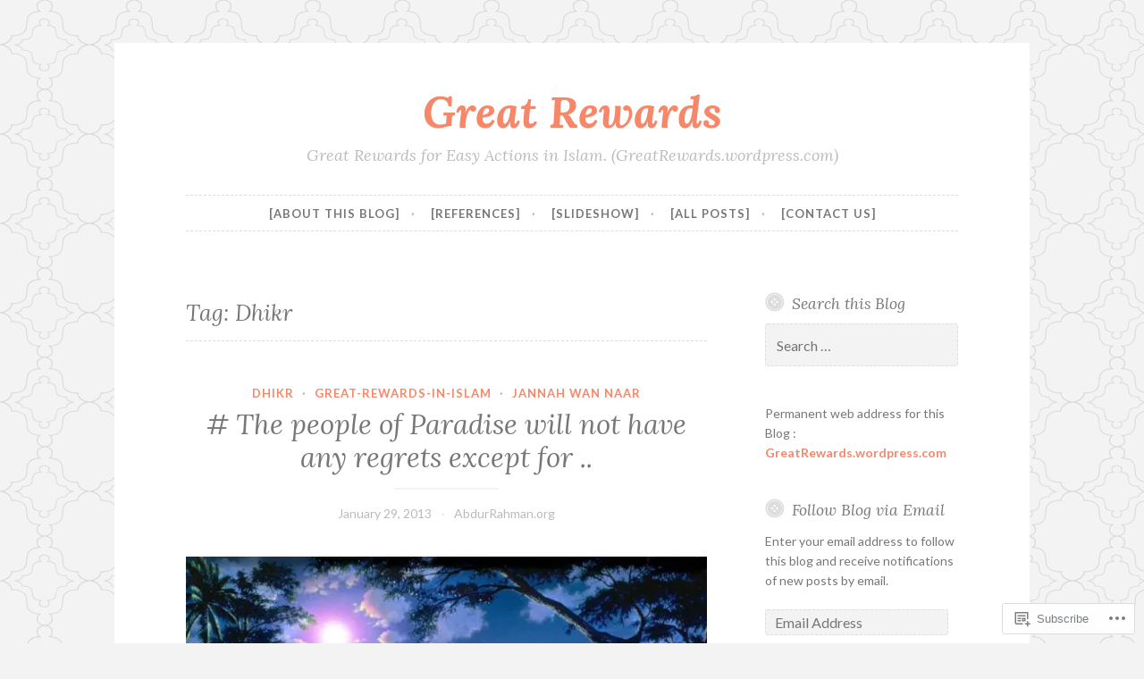

--- FILE ---
content_type: text/html; charset=UTF-8
request_url: https://greatrewards.abdurrahman.org/tag/dhikr/
body_size: 27005
content:
<!DOCTYPE html>
<html lang="en">
<head>
<meta charset="UTF-8">
<meta name="viewport" content="width=device-width, initial-scale=1">
<link rel="profile" href="http://gmpg.org/xfn/11">

<title>Dhikr &#8211; Great Rewards</title>
<meta name='robots' content='max-image-preview:large' />
<meta name="google-site-verification" content="h0CRHhly5UeGmkk_T9QqEfCztDxsyN-gqEh9LFoZpaE" />
<meta name="yandex-verification" content="7ba14df7bc650b1a" />

<!-- Async WordPress.com Remote Login -->
<script id="wpcom_remote_login_js">
var wpcom_remote_login_extra_auth = '';
function wpcom_remote_login_remove_dom_node_id( element_id ) {
	var dom_node = document.getElementById( element_id );
	if ( dom_node ) { dom_node.parentNode.removeChild( dom_node ); }
}
function wpcom_remote_login_remove_dom_node_classes( class_name ) {
	var dom_nodes = document.querySelectorAll( '.' + class_name );
	for ( var i = 0; i < dom_nodes.length; i++ ) {
		dom_nodes[ i ].parentNode.removeChild( dom_nodes[ i ] );
	}
}
function wpcom_remote_login_final_cleanup() {
	wpcom_remote_login_remove_dom_node_classes( "wpcom_remote_login_msg" );
	wpcom_remote_login_remove_dom_node_id( "wpcom_remote_login_key" );
	wpcom_remote_login_remove_dom_node_id( "wpcom_remote_login_validate" );
	wpcom_remote_login_remove_dom_node_id( "wpcom_remote_login_js" );
	wpcom_remote_login_remove_dom_node_id( "wpcom_request_access_iframe" );
	wpcom_remote_login_remove_dom_node_id( "wpcom_request_access_styles" );
}

// Watch for messages back from the remote login
window.addEventListener( "message", function( e ) {
	if ( e.origin === "https://r-login.wordpress.com" ) {
		var data = {};
		try {
			data = JSON.parse( e.data );
		} catch( e ) {
			wpcom_remote_login_final_cleanup();
			return;
		}

		if ( data.msg === 'LOGIN' ) {
			// Clean up the login check iframe
			wpcom_remote_login_remove_dom_node_id( "wpcom_remote_login_key" );

			var id_regex = new RegExp( /^[0-9]+$/ );
			var token_regex = new RegExp( /^.*|.*|.*$/ );
			if (
				token_regex.test( data.token )
				&& id_regex.test( data.wpcomid )
			) {
				// We have everything we need to ask for a login
				var script = document.createElement( "script" );
				script.setAttribute( "id", "wpcom_remote_login_validate" );
				script.src = '/remote-login.php?wpcom_remote_login=validate'
					+ '&wpcomid=' + data.wpcomid
					+ '&token=' + encodeURIComponent( data.token )
					+ '&host=' + window.location.protocol
					+ '//' + window.location.hostname
					+ '&postid=993'
					+ '&is_singular=';
				document.body.appendChild( script );
			}

			return;
		}

		// Safari ITP, not logged in, so redirect
		if ( data.msg === 'LOGIN-REDIRECT' ) {
			window.location = 'https://wordpress.com/log-in?redirect_to=' + window.location.href;
			return;
		}

		// Safari ITP, storage access failed, remove the request
		if ( data.msg === 'LOGIN-REMOVE' ) {
			var css_zap = 'html { -webkit-transition: margin-top 1s; transition: margin-top 1s; } /* 9001 */ html { margin-top: 0 !important; } * html body { margin-top: 0 !important; } @media screen and ( max-width: 782px ) { html { margin-top: 0 !important; } * html body { margin-top: 0 !important; } }';
			var style_zap = document.createElement( 'style' );
			style_zap.type = 'text/css';
			style_zap.appendChild( document.createTextNode( css_zap ) );
			document.body.appendChild( style_zap );

			var e = document.getElementById( 'wpcom_request_access_iframe' );
			e.parentNode.removeChild( e );

			document.cookie = 'wordpress_com_login_access=denied; path=/; max-age=31536000';

			return;
		}

		// Safari ITP
		if ( data.msg === 'REQUEST_ACCESS' ) {
			console.log( 'request access: safari' );

			// Check ITP iframe enable/disable knob
			if ( wpcom_remote_login_extra_auth !== 'safari_itp_iframe' ) {
				return;
			}

			// If we are in a "private window" there is no ITP.
			var private_window = false;
			try {
				var opendb = window.openDatabase( null, null, null, null );
			} catch( e ) {
				private_window = true;
			}

			if ( private_window ) {
				console.log( 'private window' );
				return;
			}

			var iframe = document.createElement( 'iframe' );
			iframe.id = 'wpcom_request_access_iframe';
			iframe.setAttribute( 'scrolling', 'no' );
			iframe.setAttribute( 'sandbox', 'allow-storage-access-by-user-activation allow-scripts allow-same-origin allow-top-navigation-by-user-activation' );
			iframe.src = 'https://r-login.wordpress.com/remote-login.php?wpcom_remote_login=request_access&origin=' + encodeURIComponent( data.origin ) + '&wpcomid=' + encodeURIComponent( data.wpcomid );

			var css = 'html { -webkit-transition: margin-top 1s; transition: margin-top 1s; } /* 9001 */ html { margin-top: 46px !important; } * html body { margin-top: 46px !important; } @media screen and ( max-width: 660px ) { html { margin-top: 71px !important; } * html body { margin-top: 71px !important; } #wpcom_request_access_iframe { display: block; height: 71px !important; } } #wpcom_request_access_iframe { border: 0px; height: 46px; position: fixed; top: 0; left: 0; width: 100%; min-width: 100%; z-index: 99999; background: #23282d; } ';

			var style = document.createElement( 'style' );
			style.type = 'text/css';
			style.id = 'wpcom_request_access_styles';
			style.appendChild( document.createTextNode( css ) );
			document.body.appendChild( style );

			document.body.appendChild( iframe );
		}

		if ( data.msg === 'DONE' ) {
			wpcom_remote_login_final_cleanup();
		}
	}
}, false );

// Inject the remote login iframe after the page has had a chance to load
// more critical resources
window.addEventListener( "DOMContentLoaded", function( e ) {
	var iframe = document.createElement( "iframe" );
	iframe.style.display = "none";
	iframe.setAttribute( "scrolling", "no" );
	iframe.setAttribute( "id", "wpcom_remote_login_key" );
	iframe.src = "https://r-login.wordpress.com/remote-login.php"
		+ "?wpcom_remote_login=key"
		+ "&origin=aHR0cHM6Ly9ncmVhdHJld2FyZHMuYWJkdXJyYWhtYW4ub3Jn"
		+ "&wpcomid=24718797"
		+ "&time=" + Math.floor( Date.now() / 1000 );
	document.body.appendChild( iframe );
}, false );
</script>
<link rel='dns-prefetch' href='//s0.wp.com' />
<link rel='dns-prefetch' href='//fonts-api.wp.com' />
<link rel="alternate" type="application/rss+xml" title="Great Rewards &raquo; Feed" href="https://greatrewards.abdurrahman.org/feed/" />
<link rel="alternate" type="application/rss+xml" title="Great Rewards &raquo; Comments Feed" href="https://greatrewards.abdurrahman.org/comments/feed/" />
<link rel="alternate" type="application/rss+xml" title="Great Rewards &raquo; Dhikr Tag Feed" href="https://greatrewards.abdurrahman.org/tag/dhikr/feed/" />
	<script type="text/javascript">
		/* <![CDATA[ */
		function addLoadEvent(func) {
			var oldonload = window.onload;
			if (typeof window.onload != 'function') {
				window.onload = func;
			} else {
				window.onload = function () {
					oldonload();
					func();
				}
			}
		}
		/* ]]> */
	</script>
	<link crossorigin='anonymous' rel='stylesheet' id='all-css-0-1' href='/wp-content/mu-plugins/likes/jetpack-likes.css?m=1743883414i&cssminify=yes' type='text/css' media='all' />
<style id='wp-emoji-styles-inline-css'>

	img.wp-smiley, img.emoji {
		display: inline !important;
		border: none !important;
		box-shadow: none !important;
		height: 1em !important;
		width: 1em !important;
		margin: 0 0.07em !important;
		vertical-align: -0.1em !important;
		background: none !important;
		padding: 0 !important;
	}
/*# sourceURL=wp-emoji-styles-inline-css */
</style>
<link crossorigin='anonymous' rel='stylesheet' id='all-css-2-1' href='/wp-content/plugins/gutenberg-core/v22.2.0/build/styles/block-library/style.css?m=1764855221i&cssminify=yes' type='text/css' media='all' />
<style id='wp-block-library-inline-css'>
.has-text-align-justify {
	text-align:justify;
}
.has-text-align-justify{text-align:justify;}

/*# sourceURL=wp-block-library-inline-css */
</style><style id='global-styles-inline-css'>
:root{--wp--preset--aspect-ratio--square: 1;--wp--preset--aspect-ratio--4-3: 4/3;--wp--preset--aspect-ratio--3-4: 3/4;--wp--preset--aspect-ratio--3-2: 3/2;--wp--preset--aspect-ratio--2-3: 2/3;--wp--preset--aspect-ratio--16-9: 16/9;--wp--preset--aspect-ratio--9-16: 9/16;--wp--preset--color--black: #000000;--wp--preset--color--cyan-bluish-gray: #abb8c3;--wp--preset--color--white: #ffffff;--wp--preset--color--pale-pink: #f78da7;--wp--preset--color--vivid-red: #cf2e2e;--wp--preset--color--luminous-vivid-orange: #ff6900;--wp--preset--color--luminous-vivid-amber: #fcb900;--wp--preset--color--light-green-cyan: #7bdcb5;--wp--preset--color--vivid-green-cyan: #00d084;--wp--preset--color--pale-cyan-blue: #8ed1fc;--wp--preset--color--vivid-cyan-blue: #0693e3;--wp--preset--color--vivid-purple: #9b51e0;--wp--preset--gradient--vivid-cyan-blue-to-vivid-purple: linear-gradient(135deg,rgb(6,147,227) 0%,rgb(155,81,224) 100%);--wp--preset--gradient--light-green-cyan-to-vivid-green-cyan: linear-gradient(135deg,rgb(122,220,180) 0%,rgb(0,208,130) 100%);--wp--preset--gradient--luminous-vivid-amber-to-luminous-vivid-orange: linear-gradient(135deg,rgb(252,185,0) 0%,rgb(255,105,0) 100%);--wp--preset--gradient--luminous-vivid-orange-to-vivid-red: linear-gradient(135deg,rgb(255,105,0) 0%,rgb(207,46,46) 100%);--wp--preset--gradient--very-light-gray-to-cyan-bluish-gray: linear-gradient(135deg,rgb(238,238,238) 0%,rgb(169,184,195) 100%);--wp--preset--gradient--cool-to-warm-spectrum: linear-gradient(135deg,rgb(74,234,220) 0%,rgb(151,120,209) 20%,rgb(207,42,186) 40%,rgb(238,44,130) 60%,rgb(251,105,98) 80%,rgb(254,248,76) 100%);--wp--preset--gradient--blush-light-purple: linear-gradient(135deg,rgb(255,206,236) 0%,rgb(152,150,240) 100%);--wp--preset--gradient--blush-bordeaux: linear-gradient(135deg,rgb(254,205,165) 0%,rgb(254,45,45) 50%,rgb(107,0,62) 100%);--wp--preset--gradient--luminous-dusk: linear-gradient(135deg,rgb(255,203,112) 0%,rgb(199,81,192) 50%,rgb(65,88,208) 100%);--wp--preset--gradient--pale-ocean: linear-gradient(135deg,rgb(255,245,203) 0%,rgb(182,227,212) 50%,rgb(51,167,181) 100%);--wp--preset--gradient--electric-grass: linear-gradient(135deg,rgb(202,248,128) 0%,rgb(113,206,126) 100%);--wp--preset--gradient--midnight: linear-gradient(135deg,rgb(2,3,129) 0%,rgb(40,116,252) 100%);--wp--preset--font-size--small: 13px;--wp--preset--font-size--medium: 20px;--wp--preset--font-size--large: 36px;--wp--preset--font-size--x-large: 42px;--wp--preset--font-family--albert-sans: 'Albert Sans', sans-serif;--wp--preset--font-family--alegreya: Alegreya, serif;--wp--preset--font-family--arvo: Arvo, serif;--wp--preset--font-family--bodoni-moda: 'Bodoni Moda', serif;--wp--preset--font-family--bricolage-grotesque: 'Bricolage Grotesque', sans-serif;--wp--preset--font-family--cabin: Cabin, sans-serif;--wp--preset--font-family--chivo: Chivo, sans-serif;--wp--preset--font-family--commissioner: Commissioner, sans-serif;--wp--preset--font-family--cormorant: Cormorant, serif;--wp--preset--font-family--courier-prime: 'Courier Prime', monospace;--wp--preset--font-family--crimson-pro: 'Crimson Pro', serif;--wp--preset--font-family--dm-mono: 'DM Mono', monospace;--wp--preset--font-family--dm-sans: 'DM Sans', sans-serif;--wp--preset--font-family--dm-serif-display: 'DM Serif Display', serif;--wp--preset--font-family--domine: Domine, serif;--wp--preset--font-family--eb-garamond: 'EB Garamond', serif;--wp--preset--font-family--epilogue: Epilogue, sans-serif;--wp--preset--font-family--fahkwang: Fahkwang, sans-serif;--wp--preset--font-family--figtree: Figtree, sans-serif;--wp--preset--font-family--fira-sans: 'Fira Sans', sans-serif;--wp--preset--font-family--fjalla-one: 'Fjalla One', sans-serif;--wp--preset--font-family--fraunces: Fraunces, serif;--wp--preset--font-family--gabarito: Gabarito, system-ui;--wp--preset--font-family--ibm-plex-mono: 'IBM Plex Mono', monospace;--wp--preset--font-family--ibm-plex-sans: 'IBM Plex Sans', sans-serif;--wp--preset--font-family--ibarra-real-nova: 'Ibarra Real Nova', serif;--wp--preset--font-family--instrument-serif: 'Instrument Serif', serif;--wp--preset--font-family--inter: Inter, sans-serif;--wp--preset--font-family--josefin-sans: 'Josefin Sans', sans-serif;--wp--preset--font-family--jost: Jost, sans-serif;--wp--preset--font-family--libre-baskerville: 'Libre Baskerville', serif;--wp--preset--font-family--libre-franklin: 'Libre Franklin', sans-serif;--wp--preset--font-family--literata: Literata, serif;--wp--preset--font-family--lora: Lora, serif;--wp--preset--font-family--merriweather: Merriweather, serif;--wp--preset--font-family--montserrat: Montserrat, sans-serif;--wp--preset--font-family--newsreader: Newsreader, serif;--wp--preset--font-family--noto-sans-mono: 'Noto Sans Mono', sans-serif;--wp--preset--font-family--nunito: Nunito, sans-serif;--wp--preset--font-family--open-sans: 'Open Sans', sans-serif;--wp--preset--font-family--overpass: Overpass, sans-serif;--wp--preset--font-family--pt-serif: 'PT Serif', serif;--wp--preset--font-family--petrona: Petrona, serif;--wp--preset--font-family--piazzolla: Piazzolla, serif;--wp--preset--font-family--playfair-display: 'Playfair Display', serif;--wp--preset--font-family--plus-jakarta-sans: 'Plus Jakarta Sans', sans-serif;--wp--preset--font-family--poppins: Poppins, sans-serif;--wp--preset--font-family--raleway: Raleway, sans-serif;--wp--preset--font-family--roboto: Roboto, sans-serif;--wp--preset--font-family--roboto-slab: 'Roboto Slab', serif;--wp--preset--font-family--rubik: Rubik, sans-serif;--wp--preset--font-family--rufina: Rufina, serif;--wp--preset--font-family--sora: Sora, sans-serif;--wp--preset--font-family--source-sans-3: 'Source Sans 3', sans-serif;--wp--preset--font-family--source-serif-4: 'Source Serif 4', serif;--wp--preset--font-family--space-mono: 'Space Mono', monospace;--wp--preset--font-family--syne: Syne, sans-serif;--wp--preset--font-family--texturina: Texturina, serif;--wp--preset--font-family--urbanist: Urbanist, sans-serif;--wp--preset--font-family--work-sans: 'Work Sans', sans-serif;--wp--preset--spacing--20: 0.44rem;--wp--preset--spacing--30: 0.67rem;--wp--preset--spacing--40: 1rem;--wp--preset--spacing--50: 1.5rem;--wp--preset--spacing--60: 2.25rem;--wp--preset--spacing--70: 3.38rem;--wp--preset--spacing--80: 5.06rem;--wp--preset--shadow--natural: 6px 6px 9px rgba(0, 0, 0, 0.2);--wp--preset--shadow--deep: 12px 12px 50px rgba(0, 0, 0, 0.4);--wp--preset--shadow--sharp: 6px 6px 0px rgba(0, 0, 0, 0.2);--wp--preset--shadow--outlined: 6px 6px 0px -3px rgb(255, 255, 255), 6px 6px rgb(0, 0, 0);--wp--preset--shadow--crisp: 6px 6px 0px rgb(0, 0, 0);}:where(.is-layout-flex){gap: 0.5em;}:where(.is-layout-grid){gap: 0.5em;}body .is-layout-flex{display: flex;}.is-layout-flex{flex-wrap: wrap;align-items: center;}.is-layout-flex > :is(*, div){margin: 0;}body .is-layout-grid{display: grid;}.is-layout-grid > :is(*, div){margin: 0;}:where(.wp-block-columns.is-layout-flex){gap: 2em;}:where(.wp-block-columns.is-layout-grid){gap: 2em;}:where(.wp-block-post-template.is-layout-flex){gap: 1.25em;}:where(.wp-block-post-template.is-layout-grid){gap: 1.25em;}.has-black-color{color: var(--wp--preset--color--black) !important;}.has-cyan-bluish-gray-color{color: var(--wp--preset--color--cyan-bluish-gray) !important;}.has-white-color{color: var(--wp--preset--color--white) !important;}.has-pale-pink-color{color: var(--wp--preset--color--pale-pink) !important;}.has-vivid-red-color{color: var(--wp--preset--color--vivid-red) !important;}.has-luminous-vivid-orange-color{color: var(--wp--preset--color--luminous-vivid-orange) !important;}.has-luminous-vivid-amber-color{color: var(--wp--preset--color--luminous-vivid-amber) !important;}.has-light-green-cyan-color{color: var(--wp--preset--color--light-green-cyan) !important;}.has-vivid-green-cyan-color{color: var(--wp--preset--color--vivid-green-cyan) !important;}.has-pale-cyan-blue-color{color: var(--wp--preset--color--pale-cyan-blue) !important;}.has-vivid-cyan-blue-color{color: var(--wp--preset--color--vivid-cyan-blue) !important;}.has-vivid-purple-color{color: var(--wp--preset--color--vivid-purple) !important;}.has-black-background-color{background-color: var(--wp--preset--color--black) !important;}.has-cyan-bluish-gray-background-color{background-color: var(--wp--preset--color--cyan-bluish-gray) !important;}.has-white-background-color{background-color: var(--wp--preset--color--white) !important;}.has-pale-pink-background-color{background-color: var(--wp--preset--color--pale-pink) !important;}.has-vivid-red-background-color{background-color: var(--wp--preset--color--vivid-red) !important;}.has-luminous-vivid-orange-background-color{background-color: var(--wp--preset--color--luminous-vivid-orange) !important;}.has-luminous-vivid-amber-background-color{background-color: var(--wp--preset--color--luminous-vivid-amber) !important;}.has-light-green-cyan-background-color{background-color: var(--wp--preset--color--light-green-cyan) !important;}.has-vivid-green-cyan-background-color{background-color: var(--wp--preset--color--vivid-green-cyan) !important;}.has-pale-cyan-blue-background-color{background-color: var(--wp--preset--color--pale-cyan-blue) !important;}.has-vivid-cyan-blue-background-color{background-color: var(--wp--preset--color--vivid-cyan-blue) !important;}.has-vivid-purple-background-color{background-color: var(--wp--preset--color--vivid-purple) !important;}.has-black-border-color{border-color: var(--wp--preset--color--black) !important;}.has-cyan-bluish-gray-border-color{border-color: var(--wp--preset--color--cyan-bluish-gray) !important;}.has-white-border-color{border-color: var(--wp--preset--color--white) !important;}.has-pale-pink-border-color{border-color: var(--wp--preset--color--pale-pink) !important;}.has-vivid-red-border-color{border-color: var(--wp--preset--color--vivid-red) !important;}.has-luminous-vivid-orange-border-color{border-color: var(--wp--preset--color--luminous-vivid-orange) !important;}.has-luminous-vivid-amber-border-color{border-color: var(--wp--preset--color--luminous-vivid-amber) !important;}.has-light-green-cyan-border-color{border-color: var(--wp--preset--color--light-green-cyan) !important;}.has-vivid-green-cyan-border-color{border-color: var(--wp--preset--color--vivid-green-cyan) !important;}.has-pale-cyan-blue-border-color{border-color: var(--wp--preset--color--pale-cyan-blue) !important;}.has-vivid-cyan-blue-border-color{border-color: var(--wp--preset--color--vivid-cyan-blue) !important;}.has-vivid-purple-border-color{border-color: var(--wp--preset--color--vivid-purple) !important;}.has-vivid-cyan-blue-to-vivid-purple-gradient-background{background: var(--wp--preset--gradient--vivid-cyan-blue-to-vivid-purple) !important;}.has-light-green-cyan-to-vivid-green-cyan-gradient-background{background: var(--wp--preset--gradient--light-green-cyan-to-vivid-green-cyan) !important;}.has-luminous-vivid-amber-to-luminous-vivid-orange-gradient-background{background: var(--wp--preset--gradient--luminous-vivid-amber-to-luminous-vivid-orange) !important;}.has-luminous-vivid-orange-to-vivid-red-gradient-background{background: var(--wp--preset--gradient--luminous-vivid-orange-to-vivid-red) !important;}.has-very-light-gray-to-cyan-bluish-gray-gradient-background{background: var(--wp--preset--gradient--very-light-gray-to-cyan-bluish-gray) !important;}.has-cool-to-warm-spectrum-gradient-background{background: var(--wp--preset--gradient--cool-to-warm-spectrum) !important;}.has-blush-light-purple-gradient-background{background: var(--wp--preset--gradient--blush-light-purple) !important;}.has-blush-bordeaux-gradient-background{background: var(--wp--preset--gradient--blush-bordeaux) !important;}.has-luminous-dusk-gradient-background{background: var(--wp--preset--gradient--luminous-dusk) !important;}.has-pale-ocean-gradient-background{background: var(--wp--preset--gradient--pale-ocean) !important;}.has-electric-grass-gradient-background{background: var(--wp--preset--gradient--electric-grass) !important;}.has-midnight-gradient-background{background: var(--wp--preset--gradient--midnight) !important;}.has-small-font-size{font-size: var(--wp--preset--font-size--small) !important;}.has-medium-font-size{font-size: var(--wp--preset--font-size--medium) !important;}.has-large-font-size{font-size: var(--wp--preset--font-size--large) !important;}.has-x-large-font-size{font-size: var(--wp--preset--font-size--x-large) !important;}.has-albert-sans-font-family{font-family: var(--wp--preset--font-family--albert-sans) !important;}.has-alegreya-font-family{font-family: var(--wp--preset--font-family--alegreya) !important;}.has-arvo-font-family{font-family: var(--wp--preset--font-family--arvo) !important;}.has-bodoni-moda-font-family{font-family: var(--wp--preset--font-family--bodoni-moda) !important;}.has-bricolage-grotesque-font-family{font-family: var(--wp--preset--font-family--bricolage-grotesque) !important;}.has-cabin-font-family{font-family: var(--wp--preset--font-family--cabin) !important;}.has-chivo-font-family{font-family: var(--wp--preset--font-family--chivo) !important;}.has-commissioner-font-family{font-family: var(--wp--preset--font-family--commissioner) !important;}.has-cormorant-font-family{font-family: var(--wp--preset--font-family--cormorant) !important;}.has-courier-prime-font-family{font-family: var(--wp--preset--font-family--courier-prime) !important;}.has-crimson-pro-font-family{font-family: var(--wp--preset--font-family--crimson-pro) !important;}.has-dm-mono-font-family{font-family: var(--wp--preset--font-family--dm-mono) !important;}.has-dm-sans-font-family{font-family: var(--wp--preset--font-family--dm-sans) !important;}.has-dm-serif-display-font-family{font-family: var(--wp--preset--font-family--dm-serif-display) !important;}.has-domine-font-family{font-family: var(--wp--preset--font-family--domine) !important;}.has-eb-garamond-font-family{font-family: var(--wp--preset--font-family--eb-garamond) !important;}.has-epilogue-font-family{font-family: var(--wp--preset--font-family--epilogue) !important;}.has-fahkwang-font-family{font-family: var(--wp--preset--font-family--fahkwang) !important;}.has-figtree-font-family{font-family: var(--wp--preset--font-family--figtree) !important;}.has-fira-sans-font-family{font-family: var(--wp--preset--font-family--fira-sans) !important;}.has-fjalla-one-font-family{font-family: var(--wp--preset--font-family--fjalla-one) !important;}.has-fraunces-font-family{font-family: var(--wp--preset--font-family--fraunces) !important;}.has-gabarito-font-family{font-family: var(--wp--preset--font-family--gabarito) !important;}.has-ibm-plex-mono-font-family{font-family: var(--wp--preset--font-family--ibm-plex-mono) !important;}.has-ibm-plex-sans-font-family{font-family: var(--wp--preset--font-family--ibm-plex-sans) !important;}.has-ibarra-real-nova-font-family{font-family: var(--wp--preset--font-family--ibarra-real-nova) !important;}.has-instrument-serif-font-family{font-family: var(--wp--preset--font-family--instrument-serif) !important;}.has-inter-font-family{font-family: var(--wp--preset--font-family--inter) !important;}.has-josefin-sans-font-family{font-family: var(--wp--preset--font-family--josefin-sans) !important;}.has-jost-font-family{font-family: var(--wp--preset--font-family--jost) !important;}.has-libre-baskerville-font-family{font-family: var(--wp--preset--font-family--libre-baskerville) !important;}.has-libre-franklin-font-family{font-family: var(--wp--preset--font-family--libre-franklin) !important;}.has-literata-font-family{font-family: var(--wp--preset--font-family--literata) !important;}.has-lora-font-family{font-family: var(--wp--preset--font-family--lora) !important;}.has-merriweather-font-family{font-family: var(--wp--preset--font-family--merriweather) !important;}.has-montserrat-font-family{font-family: var(--wp--preset--font-family--montserrat) !important;}.has-newsreader-font-family{font-family: var(--wp--preset--font-family--newsreader) !important;}.has-noto-sans-mono-font-family{font-family: var(--wp--preset--font-family--noto-sans-mono) !important;}.has-nunito-font-family{font-family: var(--wp--preset--font-family--nunito) !important;}.has-open-sans-font-family{font-family: var(--wp--preset--font-family--open-sans) !important;}.has-overpass-font-family{font-family: var(--wp--preset--font-family--overpass) !important;}.has-pt-serif-font-family{font-family: var(--wp--preset--font-family--pt-serif) !important;}.has-petrona-font-family{font-family: var(--wp--preset--font-family--petrona) !important;}.has-piazzolla-font-family{font-family: var(--wp--preset--font-family--piazzolla) !important;}.has-playfair-display-font-family{font-family: var(--wp--preset--font-family--playfair-display) !important;}.has-plus-jakarta-sans-font-family{font-family: var(--wp--preset--font-family--plus-jakarta-sans) !important;}.has-poppins-font-family{font-family: var(--wp--preset--font-family--poppins) !important;}.has-raleway-font-family{font-family: var(--wp--preset--font-family--raleway) !important;}.has-roboto-font-family{font-family: var(--wp--preset--font-family--roboto) !important;}.has-roboto-slab-font-family{font-family: var(--wp--preset--font-family--roboto-slab) !important;}.has-rubik-font-family{font-family: var(--wp--preset--font-family--rubik) !important;}.has-rufina-font-family{font-family: var(--wp--preset--font-family--rufina) !important;}.has-sora-font-family{font-family: var(--wp--preset--font-family--sora) !important;}.has-source-sans-3-font-family{font-family: var(--wp--preset--font-family--source-sans-3) !important;}.has-source-serif-4-font-family{font-family: var(--wp--preset--font-family--source-serif-4) !important;}.has-space-mono-font-family{font-family: var(--wp--preset--font-family--space-mono) !important;}.has-syne-font-family{font-family: var(--wp--preset--font-family--syne) !important;}.has-texturina-font-family{font-family: var(--wp--preset--font-family--texturina) !important;}.has-urbanist-font-family{font-family: var(--wp--preset--font-family--urbanist) !important;}.has-work-sans-font-family{font-family: var(--wp--preset--font-family--work-sans) !important;}
/*# sourceURL=global-styles-inline-css */
</style>

<style id='classic-theme-styles-inline-css'>
/*! This file is auto-generated */
.wp-block-button__link{color:#fff;background-color:#32373c;border-radius:9999px;box-shadow:none;text-decoration:none;padding:calc(.667em + 2px) calc(1.333em + 2px);font-size:1.125em}.wp-block-file__button{background:#32373c;color:#fff;text-decoration:none}
/*# sourceURL=/wp-includes/css/classic-themes.min.css */
</style>
<link crossorigin='anonymous' rel='stylesheet' id='all-css-4-1' href='/_static/??-eJx9j10KwjAQhC/kZklbqj6IZzHpUqP5o7uxensjYhWEvizLMN8Mg3MGm6JQFMy+jC4y2mR8slfGRumd0sAuZE8w0U11ODiWxQEsD0/KMm/wJygU+GZNVPWQT/JyBBrciTyFalvDZjeMJBXnzw9C93Uk1xowJk/EDPUGVwLIuXbxH/eWMReDpoikCA0uW47hoLed7vdt2/SXJxkParE=&cssminify=yes' type='text/css' media='all' />
<link rel='stylesheet' id='button-2-fonts-css' href='https://fonts-api.wp.com/css?family=Lato%3A400%2C300%2C300italic%2C400italic%2C700%2C700italic%7CLora%3A400italic%2C700italic&#038;subset=latin%2Clatin-ext' media='all' />
<link crossorigin='anonymous' rel='stylesheet' id='all-css-6-1' href='/_static/??-eJyFjkEOwjAMBD+EMSBaekG8pYlMCCR2VDuq+nvSWxES3HakndXiXMALG7GhPSiTYqkOXTUThhO6JP6le6+6wz/VyB7VlkQwFy/5y8kVSqohsuJEbTe0GLC1NvhLCiTQ3owWhT8A7mmM06re8vXYXYZDP3Tn/vkGemFQ4g==&cssminify=yes' type='text/css' media='all' />
<link crossorigin='anonymous' rel='stylesheet' id='print-css-7-1' href='/wp-content/mu-plugins/global-print/global-print.css?m=1465851035i&cssminify=yes' type='text/css' media='print' />
<style id='jetpack-global-styles-frontend-style-inline-css'>
:root { --font-headings: unset; --font-base: unset; --font-headings-default: -apple-system,BlinkMacSystemFont,"Segoe UI",Roboto,Oxygen-Sans,Ubuntu,Cantarell,"Helvetica Neue",sans-serif; --font-base-default: -apple-system,BlinkMacSystemFont,"Segoe UI",Roboto,Oxygen-Sans,Ubuntu,Cantarell,"Helvetica Neue",sans-serif;}
/*# sourceURL=jetpack-global-styles-frontend-style-inline-css */
</style>
<link crossorigin='anonymous' rel='stylesheet' id='all-css-10-1' href='/_static/??-eJyNjcsKAjEMRX/IGtQZBxfip0hMS9sxTYppGfx7H7gRN+7ugcs5sFRHKi1Ig9Jd5R6zGMyhVaTrh8G6QFHfORhYwlvw6P39PbPENZmt4G/ROQuBKWVkxxrVvuBH1lIoz2waILJekF+HUzlupnG3nQ77YZwfuRJIaQ==&cssminify=yes' type='text/css' media='all' />
<script type="text/javascript" id="wpcom-actionbar-placeholder-js-extra">
/* <![CDATA[ */
var actionbardata = {"siteID":"24718797","postID":"0","siteURL":"https://greatrewards.abdurrahman.org","xhrURL":"https://greatrewards.abdurrahman.org/wp-admin/admin-ajax.php","nonce":"e12cb40046","isLoggedIn":"","statusMessage":"","subsEmailDefault":"instantly","proxyScriptUrl":"https://s0.wp.com/wp-content/js/wpcom-proxy-request.js?m=1513050504i&amp;ver=20211021","i18n":{"followedText":"New posts from this site will now appear in your \u003Ca href=\"https://wordpress.com/reader\"\u003EReader\u003C/a\u003E","foldBar":"Collapse this bar","unfoldBar":"Expand this bar","shortLinkCopied":"Shortlink copied to clipboard."}};
//# sourceURL=wpcom-actionbar-placeholder-js-extra
/* ]]> */
</script>
<script type="text/javascript" id="jetpack-mu-wpcom-settings-js-before">
/* <![CDATA[ */
var JETPACK_MU_WPCOM_SETTINGS = {"assetsUrl":"https://s0.wp.com/wp-content/mu-plugins/jetpack-mu-wpcom-plugin/sun/jetpack_vendor/automattic/jetpack-mu-wpcom/src/build/"};
//# sourceURL=jetpack-mu-wpcom-settings-js-before
/* ]]> */
</script>
<script crossorigin='anonymous' type='text/javascript'  src='/_static/??-eJzTLy/QTc7PK0nNK9HPKtYvyinRLSjKr6jUyyrW0QfKZeYl55SmpBaDJLMKS1OLKqGUXm5mHkFFurmZ6UWJJalQxfa5tobmRgamxgZmFpZZACbyLJI='></script>
<script type="text/javascript" id="rlt-proxy-js-after">
/* <![CDATA[ */
	rltInitialize( {"token":null,"iframeOrigins":["https:\/\/widgets.wp.com"]} );
//# sourceURL=rlt-proxy-js-after
/* ]]> */
</script>
<link rel="EditURI" type="application/rsd+xml" title="RSD" href="https://greatrewards.wordpress.com/xmlrpc.php?rsd" />
<meta name="generator" content="WordPress.com" />

<!-- Jetpack Open Graph Tags -->
<meta property="og:type" content="website" />
<meta property="og:title" content="Dhikr &#8211; Great Rewards" />
<meta property="og:url" content="https://greatrewards.abdurrahman.org/tag/dhikr/" />
<meta property="og:site_name" content="Great Rewards" />
<meta property="og:image" content="https://secure.gravatar.com/blavatar/de76f16071f0ee9efb3246a9681ca5c691394dd6994e9937382494eaaf003216?s=200&#038;ts=1768603613" />
<meta property="og:image:width" content="200" />
<meta property="og:image:height" content="200" />
<meta property="og:image:alt" content="" />
<meta property="og:locale" content="en_US" />
<meta name="twitter:creator" content="@AbdurRahmanOrg" />
<meta name="twitter:site" content="@AbdurRahmanOrg" />

<!-- End Jetpack Open Graph Tags -->
<link rel="shortcut icon" type="image/x-icon" href="https://secure.gravatar.com/blavatar/de76f16071f0ee9efb3246a9681ca5c691394dd6994e9937382494eaaf003216?s=32" sizes="16x16" />
<link rel="icon" type="image/x-icon" href="https://secure.gravatar.com/blavatar/de76f16071f0ee9efb3246a9681ca5c691394dd6994e9937382494eaaf003216?s=32" sizes="16x16" />
<link rel="apple-touch-icon" href="https://secure.gravatar.com/blavatar/de76f16071f0ee9efb3246a9681ca5c691394dd6994e9937382494eaaf003216?s=114" />
<link rel='openid.server' href='https://greatrewards.abdurrahman.org/?openidserver=1' />
<link rel='openid.delegate' href='https://greatrewards.abdurrahman.org/' />
<link rel="search" type="application/opensearchdescription+xml" href="https://greatrewards.abdurrahman.org/osd.xml" title="Great Rewards" />
<link rel="search" type="application/opensearchdescription+xml" href="https://s1.wp.com/opensearch.xml" title="WordPress.com" />
		<style type="text/css">
			.recentcomments a {
				display: inline !important;
				padding: 0 !important;
				margin: 0 !important;
			}

			table.recentcommentsavatartop img.avatar, table.recentcommentsavatarend img.avatar {
				border: 0px;
				margin: 0;
			}

			table.recentcommentsavatartop a, table.recentcommentsavatarend a {
				border: 0px !important;
				background-color: transparent !important;
			}

			td.recentcommentsavatarend, td.recentcommentsavatartop {
				padding: 0px 0px 1px 0px;
				margin: 0px;
			}

			td.recentcommentstextend {
				border: none !important;
				padding: 0px 0px 2px 10px;
			}

			.rtl td.recentcommentstextend {
				padding: 0px 10px 2px 0px;
			}

			td.recentcommentstexttop {
				border: none;
				padding: 0px 0px 0px 10px;
			}

			.rtl td.recentcommentstexttop {
				padding: 0px 10px 0px 0px;
			}
		</style>
		<meta name="description" content="Posts about Dhikr written by AbdurRahman.org" />
<style type="text/css" id="custom-background-css">
body.custom-background { background-image: url("https://s2.wp.com/wp-content/themes/pub/button-2/img/buttonbg20170303.png?m=1712167438i"); background-position: left top; background-size: auto; background-repeat: repeat; background-attachment: scroll; }
</style>
	<link crossorigin='anonymous' rel='stylesheet' id='all-css-0-3' href='/_static/??-eJydjtsKwjAQRH/IuNQL6oP4KdImS9k2yS7ZDcW/t1IVfFOfhjMMh4FJnOdsmA1SdRJrT1lhQJPWj08GrRmulD10kf2ooBMJlrVXXcHXgsShRlTwbeGqGN+bV/GjbzlUKYYZO/WFxIjn7QetE+U/j04UerQ5uQQpqOqE1dxSg9ot4sN8SefmsN+ejs2u2Qx3UZR//Q==&cssminify=yes' type='text/css' media='all' />
</head>

<body class="archive tag tag-dhikr tag-46285 custom-background wp-embed-responsive wp-theme-pubbutton-2 customizer-styles-applied jetpack-reblog-enabled">
<div id="page" class="hfeed site">
	<a class="skip-link screen-reader-text" href="#content">Skip to content</a>

	<header id="masthead" class="site-header" role="banner">
		<div class="site-branding">
										<p class="site-title"><a href="https://greatrewards.abdurrahman.org/" rel="home">Great Rewards</a></p>
							<p class="site-description">Great Rewards for Easy Actions in Islam. (GreatRewards.wordpress.com)</p>
					</div><!-- .site-branding -->
	</header><!-- #masthead -->

	<nav id="site-navigation" class="main-navigation" role="navigation">
		<button class="menu-toggle" aria-controls="primary-menu" aria-expanded="false">
			<svg xmlns="http://www.w3.org/2000/svg" viewBox="0 0 16 16"><rect x="0" fill="none" width="16" height="16"/><g><path id="menu-icon" d="M0 14h16v-2H0v2zM0 2v2h16V2H0zm0 7h16V7H0v2z"/></g></svg>
			Menu		</button>
		<div class="menu-latest-container"><ul id="primary-menu" class="menu"><li id="menu-item-2728" class="menu-item menu-item-type-post_type menu-item-object-page menu-item-2728"><a href="https://greatrewards.abdurrahman.org/about-blog/">[About this Blog]</a></li>
<li id="menu-item-2729" class="menu-item menu-item-type-post_type menu-item-object-page menu-item-2729"><a href="https://greatrewards.abdurrahman.org/references/">[References]</a></li>
<li id="menu-item-2730" class="menu-item menu-item-type-post_type menu-item-object-page menu-item-2730"><a href="https://greatrewards.abdurrahman.org/slideshow/">[SlideShow]</a></li>
<li id="menu-item-2731" class="menu-item menu-item-type-post_type menu-item-object-page menu-item-2731"><a href="https://greatrewards.abdurrahman.org/all-posts/">[All Posts]</a></li>
<li id="menu-item-2732" class="menu-item menu-item-type-post_type menu-item-object-page menu-item-2732"><a href="https://greatrewards.abdurrahman.org/contact-us/">[Contact Us]</a></li>
</ul></div>			</nav><!-- #site-navigation -->

	
	<div id="content" class="site-content">

	<div id="primary" class="content-area">
		<main id="main" class="site-main" role="main">

		
			<header class="page-header">
	<h1 class="page-title">Tag: <span>Dhikr</span></h1></header><!-- .page-header -->

						
				
<article id="post-993" class="post-993 post type-post status-publish format-standard hentry category-dhikr category-great-rewards-in-islam category-jannah-wan-naar tag-al-istiqaamah tag-allah tag-dhikr tag-great-reward tag-imaam-ibn-al-qayyim-al-jawziyyah tag-islam tag-people-of-paradise tag-remembrance">
	<header class="entry-header">
		
					<span class="cat-links"><a href="https://greatrewards.abdurrahman.org/category/dhikr/" rel="category tag">Dhikr</a> &middot; <a href="https://greatrewards.abdurrahman.org/category/great-rewards-in-islam/" rel="category tag">Great-Rewards-in-Islam</a> &middot; <a href="https://greatrewards.abdurrahman.org/category/jannah-wan-naar/" rel="category tag">Jannah wan Naar</a></span>		
		<h1 class="entry-title"><a href="https://greatrewards.abdurrahman.org/2013/01/29/the-people-of-paradise-will-not-have-any-regrets-except-for/" rel="bookmark"># The people of Paradise will not have any regrets except for&nbsp;..</a></h1>
					<div class="entry-meta">
				<span class="posted-on"><a href="https://greatrewards.abdurrahman.org/2013/01/29/the-people-of-paradise-will-not-have-any-regrets-except-for/" rel="bookmark"><time class="entry-date published" datetime="2013-01-29T18:34:26+04:00">January 29, 2013</time><time class="updated" datetime="2014-09-08T13:31:21+04:00">September 8, 2014</time></a></span><span class="byline"> <span class="author vcard"><a class="url fn n" href="https://greatrewards.abdurrahman.org/author/abdurrahmanorg/">AbdurRahman.org</a></span></span>			</div>
			</header><!-- .entry-header -->

	<div class="entry-content">
		<p><a href="https://greatrewards.abdurrahman.org/wp-content/uploads/2013/01/the-people-of-paradise-will-not-have-any-regrets-except1.jpg"><img data-attachment-id="994" data-permalink="https://greatrewards.abdurrahman.org/the-people-of-paradise-will-not-have-any-regrets-except/" data-orig-file="https://greatrewards.abdurrahman.org/wp-content/uploads/2013/01/the-people-of-paradise-will-not-have-any-regrets-except1.jpg" data-orig-size="960,720" data-comments-opened="1" data-image-meta="{&quot;aperture&quot;:&quot;0&quot;,&quot;credit&quot;:&quot;&quot;,&quot;camera&quot;:&quot;&quot;,&quot;caption&quot;:&quot;&quot;,&quot;created_timestamp&quot;:&quot;0&quot;,&quot;copyright&quot;:&quot;&quot;,&quot;focal_length&quot;:&quot;0&quot;,&quot;iso&quot;:&quot;0&quot;,&quot;shutter_speed&quot;:&quot;0&quot;,&quot;title&quot;:&quot;&quot;,&quot;orientation&quot;:&quot;0&quot;}" data-image-title="The people of Paradise will not have any regrets except" data-image-description="&lt;p&gt;&amp;#8220;The people of Paradise will not have any regrets except for those moments in which they were not engaged in the dhikr (remembrance) of Allaah.&amp;#8221;  &lt;/p&gt;
" data-image-caption="" data-medium-file="https://greatrewards.abdurrahman.org/wp-content/uploads/2013/01/the-people-of-paradise-will-not-have-any-regrets-except1.jpg?w=300" data-large-file="https://greatrewards.abdurrahman.org/wp-content/uploads/2013/01/the-people-of-paradise-will-not-have-any-regrets-except1.jpg?w=663" class="aligncenter size-full wp-image-994" src="https://greatrewards.abdurrahman.org/wp-content/uploads/2013/01/the-people-of-paradise-will-not-have-any-regrets-except1.jpg?w=663" alt="&quot;The people of Paradise will not have any regrets except for those moments in which they were not engaged in the dhikr (remembrance) of Allaah.&quot;  "   srcset="https://greatrewards.abdurrahman.org/wp-content/uploads/2013/01/the-people-of-paradise-will-not-have-any-regrets-except1.jpg?w=595&amp;h=446 595w, https://greatrewards.abdurrahman.org/wp-content/uploads/2013/01/the-people-of-paradise-will-not-have-any-regrets-except1.jpg?w=150&amp;h=113 150w, https://greatrewards.abdurrahman.org/wp-content/uploads/2013/01/the-people-of-paradise-will-not-have-any-regrets-except1.jpg?w=300&amp;h=225 300w, https://greatrewards.abdurrahman.org/wp-content/uploads/2013/01/the-people-of-paradise-will-not-have-any-regrets-except1.jpg?w=768&amp;h=576 768w, https://greatrewards.abdurrahman.org/wp-content/uploads/2013/01/the-people-of-paradise-will-not-have-any-regrets-except1.jpg 960w" sizes="(max-width: 595px) 100vw, 595px" /></a></p>
<p style="text-align:justify;">The Prophet sallallaahu &#8216;alayhi wa sallam said:<br />
&#8220;<b><span style="color:#0000ff;">The people of Paradise will not have any regrets except for those moments in which they were not engaged in the dhikr (remembrance) of Allaah.</span></b>&#8221;<br />
[Saheeh, related by lbnus-Sunnee in &#8216;Aml al-Yawma wal-Laylah (no.3). Refer to Saheehul-Jaami&#8217; no.5446]</p>
<p style="text-align:justify;">the Prophet sallallaahu &#8216;alayhi wa sallam said:<br />
&#8220;<b><span style="color:#0000ff;">There is no time in which the son of Aadam does not remember Allaah in it, except that it will be a source of regret for him on the Day of Judgemen</span></b>t&#8221;<br />
[Hasan, related by Abu Nu&#8217;aym in al-Hiliyatul-Awliyaa (51361-362). Refer to Saheehul-Jaami&#8217; no.5720]</p>
<p style="text-align:justify;"><span style="color:#666666;">AI-Waabilus-Sayyib min Kalimit-Tayyib (pp.78-82).<br />
</span><span style="color:#666666;">Imaam ibn al-Qayyim al-Jawziyyah (d.751 H), rahimahullaah<br />
</span><span style="color:#808080;"><strong>Source</strong>: From al-Istiqaamah magazine Shawwal 1418H/ February 1998</span></p>
<p>Further reading: <a href="http://abdurrahman.org/zikr/polishinghearts.html" target="_blank">http://abdurrahman.org/zikr/polishinghearts.html</a></p>
<div id="jp-post-flair" class="sharedaddy sd-like-enabled sd-sharing-enabled"><div class="sharedaddy sd-sharing-enabled"><div class="robots-nocontent sd-block sd-social sd-social-icon sd-sharing"><h3 class="sd-title">Share this, Baarak Allaah Feekum:</h3><div class="sd-content"><ul><li class="share-print"><a rel="nofollow noopener noreferrer"
				data-shared="sharing-print-993"
				class="share-print sd-button share-icon no-text"
				href="https://greatrewards.abdurrahman.org/2013/01/29/the-people-of-paradise-will-not-have-any-regrets-except-for/?share=print"
				target="_blank"
				aria-labelledby="sharing-print-993"
				>
				<span id="sharing-print-993" hidden>Print (Opens in new window)</span>
				<span>Print</span>
			</a></li><li class="share-email"><a rel="nofollow noopener noreferrer"
				data-shared="sharing-email-993"
				class="share-email sd-button share-icon no-text"
				href="mailto:?subject=%5BShared%20Post%5D%20%23%20The%20people%20of%20Paradise%20will%20not%20have%20any%20regrets%20except%20for%20..&#038;body=https%3A%2F%2Fgreatrewards.abdurrahman.org%2F2013%2F01%2F29%2Fthe-people-of-paradise-will-not-have-any-regrets-except-for%2F&#038;share=email"
				target="_blank"
				aria-labelledby="sharing-email-993"
				data-email-share-error-title="Do you have email set up?" data-email-share-error-text="If you&#039;re having problems sharing via email, you might not have email set up for your browser. You may need to create a new email yourself." data-email-share-nonce="b99e1810e5" data-email-share-track-url="https://greatrewards.abdurrahman.org/2013/01/29/the-people-of-paradise-will-not-have-any-regrets-except-for/?share=email">
				<span id="sharing-email-993" hidden>Email a link to a friend (Opens in new window)</span>
				<span>Email</span>
			</a></li><li class="share-twitter"><a rel="nofollow noopener noreferrer"
				data-shared="sharing-twitter-993"
				class="share-twitter sd-button share-icon no-text"
				href="https://greatrewards.abdurrahman.org/2013/01/29/the-people-of-paradise-will-not-have-any-regrets-except-for/?share=twitter"
				target="_blank"
				aria-labelledby="sharing-twitter-993"
				>
				<span id="sharing-twitter-993" hidden>Share on X (Opens in new window)</span>
				<span>X</span>
			</a></li><li class="share-facebook"><a rel="nofollow noopener noreferrer"
				data-shared="sharing-facebook-993"
				class="share-facebook sd-button share-icon no-text"
				href="https://greatrewards.abdurrahman.org/2013/01/29/the-people-of-paradise-will-not-have-any-regrets-except-for/?share=facebook"
				target="_blank"
				aria-labelledby="sharing-facebook-993"
				>
				<span id="sharing-facebook-993" hidden>Share on Facebook (Opens in new window)</span>
				<span>Facebook</span>
			</a></li><li class="share-linkedin"><a rel="nofollow noopener noreferrer"
				data-shared="sharing-linkedin-993"
				class="share-linkedin sd-button share-icon no-text"
				href="https://greatrewards.abdurrahman.org/2013/01/29/the-people-of-paradise-will-not-have-any-regrets-except-for/?share=linkedin"
				target="_blank"
				aria-labelledby="sharing-linkedin-993"
				>
				<span id="sharing-linkedin-993" hidden>Share on LinkedIn (Opens in new window)</span>
				<span>LinkedIn</span>
			</a></li><li class="share-pocket"><a rel="nofollow noopener noreferrer"
				data-shared="sharing-pocket-993"
				class="share-pocket sd-button share-icon no-text"
				href="https://greatrewards.abdurrahman.org/2013/01/29/the-people-of-paradise-will-not-have-any-regrets-except-for/?share=pocket"
				target="_blank"
				aria-labelledby="sharing-pocket-993"
				>
				<span id="sharing-pocket-993" hidden>Share on Pocket (Opens in new window)</span>
				<span>Pocket</span>
			</a></li><li><a href="#" class="sharing-anchor sd-button share-more"><span>More</span></a></li><li class="share-end"></li></ul><div class="sharing-hidden"><div class="inner" style="display: none;"><ul><li class="share-reddit"><a rel="nofollow noopener noreferrer"
				data-shared="sharing-reddit-993"
				class="share-reddit sd-button share-icon no-text"
				href="https://greatrewards.abdurrahman.org/2013/01/29/the-people-of-paradise-will-not-have-any-regrets-except-for/?share=reddit"
				target="_blank"
				aria-labelledby="sharing-reddit-993"
				>
				<span id="sharing-reddit-993" hidden>Share on Reddit (Opens in new window)</span>
				<span>Reddit</span>
			</a></li><li class="share-tumblr"><a rel="nofollow noopener noreferrer"
				data-shared="sharing-tumblr-993"
				class="share-tumblr sd-button share-icon no-text"
				href="https://greatrewards.abdurrahman.org/2013/01/29/the-people-of-paradise-will-not-have-any-regrets-except-for/?share=tumblr"
				target="_blank"
				aria-labelledby="sharing-tumblr-993"
				>
				<span id="sharing-tumblr-993" hidden>Share on Tumblr (Opens in new window)</span>
				<span>Tumblr</span>
			</a></li><li class="share-pinterest"><a rel="nofollow noopener noreferrer"
				data-shared="sharing-pinterest-993"
				class="share-pinterest sd-button share-icon no-text"
				href="https://greatrewards.abdurrahman.org/2013/01/29/the-people-of-paradise-will-not-have-any-regrets-except-for/?share=pinterest"
				target="_blank"
				aria-labelledby="sharing-pinterest-993"
				>
				<span id="sharing-pinterest-993" hidden>Share on Pinterest (Opens in new window)</span>
				<span>Pinterest</span>
			</a></li><li class="share-end"></li></ul></div></div></div></div></div><div class='sharedaddy sd-block sd-like jetpack-likes-widget-wrapper jetpack-likes-widget-unloaded' id='like-post-wrapper-24718797-993-696abfddc9af5' data-src='//widgets.wp.com/likes/index.html?ver=20260116#blog_id=24718797&amp;post_id=993&amp;origin=greatrewards.wordpress.com&amp;obj_id=24718797-993-696abfddc9af5&amp;domain=greatrewards.abdurrahman.org' data-name='like-post-frame-24718797-993-696abfddc9af5' data-title='Like or Reblog'><div class='likes-widget-placeholder post-likes-widget-placeholder' style='height: 55px;'><span class='button'><span>Like</span></span> <span class='loading'>Loading...</span></div><span class='sd-text-color'></span><a class='sd-link-color'></a></div></div>			</div><!-- .entry-content -->

			<div class="entry-flair">
			<div class="sharedaddy sd-sharing-enabled"><div class="robots-nocontent sd-block sd-social sd-social-icon sd-sharing"><h3 class="sd-title">Share this, Baarak Allaah Feekum:</h3><div class="sd-content"><ul><li class="share-print"><a rel="nofollow noopener noreferrer"
				data-shared="sharing-print-993"
				class="share-print sd-button share-icon no-text"
				href="https://greatrewards.abdurrahman.org/2013/01/29/the-people-of-paradise-will-not-have-any-regrets-except-for/?share=print"
				target="_blank"
				aria-labelledby="sharing-print-993"
				>
				<span id="sharing-print-993" hidden>Print (Opens in new window)</span>
				<span>Print</span>
			</a></li><li class="share-email"><a rel="nofollow noopener noreferrer"
				data-shared="sharing-email-993"
				class="share-email sd-button share-icon no-text"
				href="mailto:?subject=%5BShared%20Post%5D%20%23%20The%20people%20of%20Paradise%20will%20not%20have%20any%20regrets%20except%20for%20..&#038;body=https%3A%2F%2Fgreatrewards.abdurrahman.org%2F2013%2F01%2F29%2Fthe-people-of-paradise-will-not-have-any-regrets-except-for%2F&#038;share=email"
				target="_blank"
				aria-labelledby="sharing-email-993"
				data-email-share-error-title="Do you have email set up?" data-email-share-error-text="If you&#039;re having problems sharing via email, you might not have email set up for your browser. You may need to create a new email yourself." data-email-share-nonce="b99e1810e5" data-email-share-track-url="https://greatrewards.abdurrahman.org/2013/01/29/the-people-of-paradise-will-not-have-any-regrets-except-for/?share=email">
				<span id="sharing-email-993" hidden>Email a link to a friend (Opens in new window)</span>
				<span>Email</span>
			</a></li><li class="share-twitter"><a rel="nofollow noopener noreferrer"
				data-shared="sharing-twitter-993"
				class="share-twitter sd-button share-icon no-text"
				href="https://greatrewards.abdurrahman.org/2013/01/29/the-people-of-paradise-will-not-have-any-regrets-except-for/?share=twitter"
				target="_blank"
				aria-labelledby="sharing-twitter-993"
				>
				<span id="sharing-twitter-993" hidden>Share on X (Opens in new window)</span>
				<span>X</span>
			</a></li><li class="share-facebook"><a rel="nofollow noopener noreferrer"
				data-shared="sharing-facebook-993"
				class="share-facebook sd-button share-icon no-text"
				href="https://greatrewards.abdurrahman.org/2013/01/29/the-people-of-paradise-will-not-have-any-regrets-except-for/?share=facebook"
				target="_blank"
				aria-labelledby="sharing-facebook-993"
				>
				<span id="sharing-facebook-993" hidden>Share on Facebook (Opens in new window)</span>
				<span>Facebook</span>
			</a></li><li class="share-linkedin"><a rel="nofollow noopener noreferrer"
				data-shared="sharing-linkedin-993"
				class="share-linkedin sd-button share-icon no-text"
				href="https://greatrewards.abdurrahman.org/2013/01/29/the-people-of-paradise-will-not-have-any-regrets-except-for/?share=linkedin"
				target="_blank"
				aria-labelledby="sharing-linkedin-993"
				>
				<span id="sharing-linkedin-993" hidden>Share on LinkedIn (Opens in new window)</span>
				<span>LinkedIn</span>
			</a></li><li class="share-pocket"><a rel="nofollow noopener noreferrer"
				data-shared="sharing-pocket-993"
				class="share-pocket sd-button share-icon no-text"
				href="https://greatrewards.abdurrahman.org/2013/01/29/the-people-of-paradise-will-not-have-any-regrets-except-for/?share=pocket"
				target="_blank"
				aria-labelledby="sharing-pocket-993"
				>
				<span id="sharing-pocket-993" hidden>Share on Pocket (Opens in new window)</span>
				<span>Pocket</span>
			</a></li><li><a href="#" class="sharing-anchor sd-button share-more"><span>More</span></a></li><li class="share-end"></li></ul><div class="sharing-hidden"><div class="inner" style="display: none;"><ul><li class="share-reddit"><a rel="nofollow noopener noreferrer"
				data-shared="sharing-reddit-993"
				class="share-reddit sd-button share-icon no-text"
				href="https://greatrewards.abdurrahman.org/2013/01/29/the-people-of-paradise-will-not-have-any-regrets-except-for/?share=reddit"
				target="_blank"
				aria-labelledby="sharing-reddit-993"
				>
				<span id="sharing-reddit-993" hidden>Share on Reddit (Opens in new window)</span>
				<span>Reddit</span>
			</a></li><li class="share-tumblr"><a rel="nofollow noopener noreferrer"
				data-shared="sharing-tumblr-993"
				class="share-tumblr sd-button share-icon no-text"
				href="https://greatrewards.abdurrahman.org/2013/01/29/the-people-of-paradise-will-not-have-any-regrets-except-for/?share=tumblr"
				target="_blank"
				aria-labelledby="sharing-tumblr-993"
				>
				<span id="sharing-tumblr-993" hidden>Share on Tumblr (Opens in new window)</span>
				<span>Tumblr</span>
			</a></li><li class="share-pinterest"><a rel="nofollow noopener noreferrer"
				data-shared="sharing-pinterest-993"
				class="share-pinterest sd-button share-icon no-text"
				href="https://greatrewards.abdurrahman.org/2013/01/29/the-people-of-paradise-will-not-have-any-regrets-except-for/?share=pinterest"
				target="_blank"
				aria-labelledby="sharing-pinterest-993"
				>
				<span id="sharing-pinterest-993" hidden>Share on Pinterest (Opens in new window)</span>
				<span>Pinterest</span>
			</a></li><li class="share-end"></li></ul></div></div></div></div></div><div class='sharedaddy sd-block sd-like jetpack-likes-widget-wrapper jetpack-likes-widget-unloaded' id='like-post-wrapper-24718797-993-696abfddca311' data-src='//widgets.wp.com/likes/index.html?ver=20260116#blog_id=24718797&amp;post_id=993&amp;origin=greatrewards.wordpress.com&amp;obj_id=24718797-993-696abfddca311&amp;domain=greatrewards.abdurrahman.org' data-name='like-post-frame-24718797-993-696abfddca311' data-title='Like or Reblog'><div class='likes-widget-placeholder post-likes-widget-placeholder' style='height: 55px;'><span class='button'><span>Like</span></span> <span class='loading'>Loading...</span></div><span class='sd-text-color'></span><a class='sd-link-color'></a></div>		</div><!-- .entry-flair -->
	
	<footer class="entry-footer">
			</footer><!-- .entry-footer -->
</article><!-- #post-## -->

			
				
<article id="post-981" class="post-981 post type-post status-publish format-standard hentry category-dhikr category-great-rewards-in-islam tag-dhikr tag-muslim tag-rewards tag-salafi">
	<header class="entry-header">
		
					<span class="cat-links"><a href="https://greatrewards.abdurrahman.org/category/dhikr/" rel="category tag">Dhikr</a> &middot; <a href="https://greatrewards.abdurrahman.org/category/great-rewards-in-islam/" rel="category tag">Great-Rewards-in-Islam</a></span>		
		<h1 class="entry-title"><a href="https://greatrewards.abdurrahman.org/2013/01/05/rewards-for-dhikr-chart-excellent-one/" rel="bookmark">Rewards for Dhikr Chart &#8211; Excellent One&nbsp;!!</a></h1>
					<div class="entry-meta">
				<span class="posted-on"><a href="https://greatrewards.abdurrahman.org/2013/01/05/rewards-for-dhikr-chart-excellent-one/" rel="bookmark"><time class="entry-date published" datetime="2013-01-05T16:35:15+04:00">January 5, 2013</time><time class="updated" datetime="2017-06-06T18:33:08+04:00">June 6, 2017</time></a></span><span class="byline"> <span class="author vcard"><a class="url fn n" href="https://greatrewards.abdurrahman.org/author/abdurrahmanorg/">AbdurRahman.org</a></span></span>			</div>
			</header><!-- .entry-header -->

	<div class="entry-content">
		<h3 style="text-align:center;"><strong>Download PDF &#8211; <a title="Rewards for Dhikr Chart v4" href="https://greatrewards.abdurrahman.org/wp-content/uploads/2013/01/rewards-for-dhikr-chart-v4.pdf">Rewards for Dhikr Chart </a></strong></h3>
<p style="text-align:center;">&#8211;</p>
<p style="text-align:center;"><iframe class="scribd_iframe_embed" src="https://www.scribd.com/embeds/119165622/content?start_page=1&view_mode&access_key=key-1tl18fykudjsqd2qifv"  data-auto-height="true" scrolling="no" id="scribd_119165622" width="100%" height="500" frameborder="0"></iframe>
		<div style="font-size:10px;text-align:center;width:100%"><a href="https://www.scribd.com/doc/119165622" rel="noopener noreferrer" target="_blank">View this document on Scribd</a></div></p>
<p style="text-align:center;">Posted with Permission from the author.</p>
<p style="text-align:center;">
<div id="jp-post-flair" class="sharedaddy sd-like-enabled sd-sharing-enabled"><div class="sharedaddy sd-sharing-enabled"><div class="robots-nocontent sd-block sd-social sd-social-icon sd-sharing"><h3 class="sd-title">Share this, Baarak Allaah Feekum:</h3><div class="sd-content"><ul><li class="share-print"><a rel="nofollow noopener noreferrer"
				data-shared="sharing-print-981"
				class="share-print sd-button share-icon no-text"
				href="https://greatrewards.abdurrahman.org/2013/01/05/rewards-for-dhikr-chart-excellent-one/?share=print"
				target="_blank"
				aria-labelledby="sharing-print-981"
				>
				<span id="sharing-print-981" hidden>Print (Opens in new window)</span>
				<span>Print</span>
			</a></li><li class="share-email"><a rel="nofollow noopener noreferrer"
				data-shared="sharing-email-981"
				class="share-email sd-button share-icon no-text"
				href="mailto:?subject=%5BShared%20Post%5D%20Rewards%20for%20Dhikr%20Chart%20-%20Excellent%20One%20%21%21&#038;body=https%3A%2F%2Fgreatrewards.abdurrahman.org%2F2013%2F01%2F05%2Frewards-for-dhikr-chart-excellent-one%2F&#038;share=email"
				target="_blank"
				aria-labelledby="sharing-email-981"
				data-email-share-error-title="Do you have email set up?" data-email-share-error-text="If you&#039;re having problems sharing via email, you might not have email set up for your browser. You may need to create a new email yourself." data-email-share-nonce="dcb8323670" data-email-share-track-url="https://greatrewards.abdurrahman.org/2013/01/05/rewards-for-dhikr-chart-excellent-one/?share=email">
				<span id="sharing-email-981" hidden>Email a link to a friend (Opens in new window)</span>
				<span>Email</span>
			</a></li><li class="share-twitter"><a rel="nofollow noopener noreferrer"
				data-shared="sharing-twitter-981"
				class="share-twitter sd-button share-icon no-text"
				href="https://greatrewards.abdurrahman.org/2013/01/05/rewards-for-dhikr-chart-excellent-one/?share=twitter"
				target="_blank"
				aria-labelledby="sharing-twitter-981"
				>
				<span id="sharing-twitter-981" hidden>Share on X (Opens in new window)</span>
				<span>X</span>
			</a></li><li class="share-facebook"><a rel="nofollow noopener noreferrer"
				data-shared="sharing-facebook-981"
				class="share-facebook sd-button share-icon no-text"
				href="https://greatrewards.abdurrahman.org/2013/01/05/rewards-for-dhikr-chart-excellent-one/?share=facebook"
				target="_blank"
				aria-labelledby="sharing-facebook-981"
				>
				<span id="sharing-facebook-981" hidden>Share on Facebook (Opens in new window)</span>
				<span>Facebook</span>
			</a></li><li class="share-linkedin"><a rel="nofollow noopener noreferrer"
				data-shared="sharing-linkedin-981"
				class="share-linkedin sd-button share-icon no-text"
				href="https://greatrewards.abdurrahman.org/2013/01/05/rewards-for-dhikr-chart-excellent-one/?share=linkedin"
				target="_blank"
				aria-labelledby="sharing-linkedin-981"
				>
				<span id="sharing-linkedin-981" hidden>Share on LinkedIn (Opens in new window)</span>
				<span>LinkedIn</span>
			</a></li><li class="share-pocket"><a rel="nofollow noopener noreferrer"
				data-shared="sharing-pocket-981"
				class="share-pocket sd-button share-icon no-text"
				href="https://greatrewards.abdurrahman.org/2013/01/05/rewards-for-dhikr-chart-excellent-one/?share=pocket"
				target="_blank"
				aria-labelledby="sharing-pocket-981"
				>
				<span id="sharing-pocket-981" hidden>Share on Pocket (Opens in new window)</span>
				<span>Pocket</span>
			</a></li><li><a href="#" class="sharing-anchor sd-button share-more"><span>More</span></a></li><li class="share-end"></li></ul><div class="sharing-hidden"><div class="inner" style="display: none;"><ul><li class="share-reddit"><a rel="nofollow noopener noreferrer"
				data-shared="sharing-reddit-981"
				class="share-reddit sd-button share-icon no-text"
				href="https://greatrewards.abdurrahman.org/2013/01/05/rewards-for-dhikr-chart-excellent-one/?share=reddit"
				target="_blank"
				aria-labelledby="sharing-reddit-981"
				>
				<span id="sharing-reddit-981" hidden>Share on Reddit (Opens in new window)</span>
				<span>Reddit</span>
			</a></li><li class="share-tumblr"><a rel="nofollow noopener noreferrer"
				data-shared="sharing-tumblr-981"
				class="share-tumblr sd-button share-icon no-text"
				href="https://greatrewards.abdurrahman.org/2013/01/05/rewards-for-dhikr-chart-excellent-one/?share=tumblr"
				target="_blank"
				aria-labelledby="sharing-tumblr-981"
				>
				<span id="sharing-tumblr-981" hidden>Share on Tumblr (Opens in new window)</span>
				<span>Tumblr</span>
			</a></li><li class="share-pinterest"><a rel="nofollow noopener noreferrer"
				data-shared="sharing-pinterest-981"
				class="share-pinterest sd-button share-icon no-text"
				href="https://greatrewards.abdurrahman.org/2013/01/05/rewards-for-dhikr-chart-excellent-one/?share=pinterest"
				target="_blank"
				aria-labelledby="sharing-pinterest-981"
				>
				<span id="sharing-pinterest-981" hidden>Share on Pinterest (Opens in new window)</span>
				<span>Pinterest</span>
			</a></li><li class="share-end"></li></ul></div></div></div></div></div><div class='sharedaddy sd-block sd-like jetpack-likes-widget-wrapper jetpack-likes-widget-unloaded' id='like-post-wrapper-24718797-981-696abfddcbbe1' data-src='//widgets.wp.com/likes/index.html?ver=20260116#blog_id=24718797&amp;post_id=981&amp;origin=greatrewards.wordpress.com&amp;obj_id=24718797-981-696abfddcbbe1&amp;domain=greatrewards.abdurrahman.org' data-name='like-post-frame-24718797-981-696abfddcbbe1' data-title='Like or Reblog'><div class='likes-widget-placeholder post-likes-widget-placeholder' style='height: 55px;'><span class='button'><span>Like</span></span> <span class='loading'>Loading...</span></div><span class='sd-text-color'></span><a class='sd-link-color'></a></div></div>			</div><!-- .entry-content -->

			<div class="entry-flair">
			<div class="sharedaddy sd-sharing-enabled"><div class="robots-nocontent sd-block sd-social sd-social-icon sd-sharing"><h3 class="sd-title">Share this, Baarak Allaah Feekum:</h3><div class="sd-content"><ul><li class="share-print"><a rel="nofollow noopener noreferrer"
				data-shared="sharing-print-981"
				class="share-print sd-button share-icon no-text"
				href="https://greatrewards.abdurrahman.org/2013/01/05/rewards-for-dhikr-chart-excellent-one/?share=print"
				target="_blank"
				aria-labelledby="sharing-print-981"
				>
				<span id="sharing-print-981" hidden>Print (Opens in new window)</span>
				<span>Print</span>
			</a></li><li class="share-email"><a rel="nofollow noopener noreferrer"
				data-shared="sharing-email-981"
				class="share-email sd-button share-icon no-text"
				href="mailto:?subject=%5BShared%20Post%5D%20Rewards%20for%20Dhikr%20Chart%20-%20Excellent%20One%20%21%21&#038;body=https%3A%2F%2Fgreatrewards.abdurrahman.org%2F2013%2F01%2F05%2Frewards-for-dhikr-chart-excellent-one%2F&#038;share=email"
				target="_blank"
				aria-labelledby="sharing-email-981"
				data-email-share-error-title="Do you have email set up?" data-email-share-error-text="If you&#039;re having problems sharing via email, you might not have email set up for your browser. You may need to create a new email yourself." data-email-share-nonce="dcb8323670" data-email-share-track-url="https://greatrewards.abdurrahman.org/2013/01/05/rewards-for-dhikr-chart-excellent-one/?share=email">
				<span id="sharing-email-981" hidden>Email a link to a friend (Opens in new window)</span>
				<span>Email</span>
			</a></li><li class="share-twitter"><a rel="nofollow noopener noreferrer"
				data-shared="sharing-twitter-981"
				class="share-twitter sd-button share-icon no-text"
				href="https://greatrewards.abdurrahman.org/2013/01/05/rewards-for-dhikr-chart-excellent-one/?share=twitter"
				target="_blank"
				aria-labelledby="sharing-twitter-981"
				>
				<span id="sharing-twitter-981" hidden>Share on X (Opens in new window)</span>
				<span>X</span>
			</a></li><li class="share-facebook"><a rel="nofollow noopener noreferrer"
				data-shared="sharing-facebook-981"
				class="share-facebook sd-button share-icon no-text"
				href="https://greatrewards.abdurrahman.org/2013/01/05/rewards-for-dhikr-chart-excellent-one/?share=facebook"
				target="_blank"
				aria-labelledby="sharing-facebook-981"
				>
				<span id="sharing-facebook-981" hidden>Share on Facebook (Opens in new window)</span>
				<span>Facebook</span>
			</a></li><li class="share-linkedin"><a rel="nofollow noopener noreferrer"
				data-shared="sharing-linkedin-981"
				class="share-linkedin sd-button share-icon no-text"
				href="https://greatrewards.abdurrahman.org/2013/01/05/rewards-for-dhikr-chart-excellent-one/?share=linkedin"
				target="_blank"
				aria-labelledby="sharing-linkedin-981"
				>
				<span id="sharing-linkedin-981" hidden>Share on LinkedIn (Opens in new window)</span>
				<span>LinkedIn</span>
			</a></li><li class="share-pocket"><a rel="nofollow noopener noreferrer"
				data-shared="sharing-pocket-981"
				class="share-pocket sd-button share-icon no-text"
				href="https://greatrewards.abdurrahman.org/2013/01/05/rewards-for-dhikr-chart-excellent-one/?share=pocket"
				target="_blank"
				aria-labelledby="sharing-pocket-981"
				>
				<span id="sharing-pocket-981" hidden>Share on Pocket (Opens in new window)</span>
				<span>Pocket</span>
			</a></li><li><a href="#" class="sharing-anchor sd-button share-more"><span>More</span></a></li><li class="share-end"></li></ul><div class="sharing-hidden"><div class="inner" style="display: none;"><ul><li class="share-reddit"><a rel="nofollow noopener noreferrer"
				data-shared="sharing-reddit-981"
				class="share-reddit sd-button share-icon no-text"
				href="https://greatrewards.abdurrahman.org/2013/01/05/rewards-for-dhikr-chart-excellent-one/?share=reddit"
				target="_blank"
				aria-labelledby="sharing-reddit-981"
				>
				<span id="sharing-reddit-981" hidden>Share on Reddit (Opens in new window)</span>
				<span>Reddit</span>
			</a></li><li class="share-tumblr"><a rel="nofollow noopener noreferrer"
				data-shared="sharing-tumblr-981"
				class="share-tumblr sd-button share-icon no-text"
				href="https://greatrewards.abdurrahman.org/2013/01/05/rewards-for-dhikr-chart-excellent-one/?share=tumblr"
				target="_blank"
				aria-labelledby="sharing-tumblr-981"
				>
				<span id="sharing-tumblr-981" hidden>Share on Tumblr (Opens in new window)</span>
				<span>Tumblr</span>
			</a></li><li class="share-pinterest"><a rel="nofollow noopener noreferrer"
				data-shared="sharing-pinterest-981"
				class="share-pinterest sd-button share-icon no-text"
				href="https://greatrewards.abdurrahman.org/2013/01/05/rewards-for-dhikr-chart-excellent-one/?share=pinterest"
				target="_blank"
				aria-labelledby="sharing-pinterest-981"
				>
				<span id="sharing-pinterest-981" hidden>Share on Pinterest (Opens in new window)</span>
				<span>Pinterest</span>
			</a></li><li class="share-end"></li></ul></div></div></div></div></div><div class='sharedaddy sd-block sd-like jetpack-likes-widget-wrapper jetpack-likes-widget-unloaded' id='like-post-wrapper-24718797-981-696abfddcc3bd' data-src='//widgets.wp.com/likes/index.html?ver=20260116#blog_id=24718797&amp;post_id=981&amp;origin=greatrewards.wordpress.com&amp;obj_id=24718797-981-696abfddcc3bd&amp;domain=greatrewards.abdurrahman.org' data-name='like-post-frame-24718797-981-696abfddcc3bd' data-title='Like or Reblog'><div class='likes-widget-placeholder post-likes-widget-placeholder' style='height: 55px;'><span class='button'><span>Like</span></span> <span class='loading'>Loading...</span></div><span class='sd-text-color'></span><a class='sd-link-color'></a></div>		</div><!-- .entry-flair -->
	
	<footer class="entry-footer">
			</footer><!-- .entry-footer -->
</article><!-- #post-## -->

			
				
<article id="post-973" class="post-973 post type-post status-publish format-standard hentry category-dhikr category-great-rewards-in-islam tag-allaah tag-dhikr tag-grief tag-hardship tag-islam tag-sadness tag-salafi">
	<header class="entry-header">
		
					<span class="cat-links"><a href="https://greatrewards.abdurrahman.org/category/dhikr/" rel="category tag">Dhikr</a> &middot; <a href="https://greatrewards.abdurrahman.org/category/great-rewards-in-islam/" rel="category tag">Great-Rewards-in-Islam</a></span>		
		<h1 class="entry-title"><a href="https://greatrewards.abdurrahman.org/2012/12/21/allaahu-rabbi-laa-shareeka-lah-allaah-is-my-lord-without-any-partners/" rel="bookmark">Allaahu Rabbi, Laa shareeka lah (Allaah is my Lord, without any&nbsp;Partners)</a></h1>
					<div class="entry-meta">
				<span class="posted-on"><a href="https://greatrewards.abdurrahman.org/2012/12/21/allaahu-rabbi-laa-shareeka-lah-allaah-is-my-lord-without-any-partners/" rel="bookmark"><time class="entry-date published" datetime="2012-12-21T07:16:55+04:00">December 21, 2012</time><time class="updated" datetime="2021-05-02T21:34:47+04:00">May 2, 2021</time></a></span><span class="byline"> <span class="author vcard"><a class="url fn n" href="https://greatrewards.abdurrahman.org/author/abdurrahmanorg/">AbdurRahman.org</a></span></span>			</div>
			</header><!-- .entry-header -->

	<div class="entry-content">
		<p><a href="http://GreatRewards.AbdurRahman.org/2012/12/21/allaahu-rabbi-laa-shareeka-lah-allaah-is-my-lord-without-any-partners/allahu-rabbi-la-sharika-lah/" rel="attachment wp-att-974"><img data-attachment-id="974" data-permalink="https://greatrewards.abdurrahman.org/allahu-rabbi-la-sharika-lah/" data-orig-file="https://greatrewards.abdurrahman.org/wp-content/uploads/2012/12/allahu-rabbi-la-sharika-lah1.jpg" data-orig-size="960,720" data-comments-opened="1" data-image-meta="{&quot;aperture&quot;:&quot;0&quot;,&quot;credit&quot;:&quot;&quot;,&quot;camera&quot;:&quot;&quot;,&quot;caption&quot;:&quot;&quot;,&quot;created_timestamp&quot;:&quot;0&quot;,&quot;copyright&quot;:&quot;&quot;,&quot;focal_length&quot;:&quot;0&quot;,&quot;iso&quot;:&quot;0&quot;,&quot;shutter_speed&quot;:&quot;0&quot;,&quot;title&quot;:&quot;&quot;,&quot;orientation&quot;:&quot;0&quot;}" data-image-title="Allahu Rabbi, la sharika lah" data-image-description="&lt;p&gt;“Whoever is stricken with sadness, grief, sickness or hardship and says: ‘Allah is my Lord, without any partners’ [Allahu Rabbi, la sharika lah], then it will be removed from him.”  [&amp;#8216;Sahih al-Jami&amp;#8217; #6040]&lt;/p&gt;
" data-image-caption="" data-medium-file="https://greatrewards.abdurrahman.org/wp-content/uploads/2012/12/allahu-rabbi-la-sharika-lah1.jpg?w=300" data-large-file="https://greatrewards.abdurrahman.org/wp-content/uploads/2012/12/allahu-rabbi-la-sharika-lah1.jpg?w=663" class="aligncenter size-full wp-image-974" src="https://greatrewards.abdurrahman.org/wp-content/uploads/2012/12/allahu-rabbi-la-sharika-lah1.jpg?w=663" alt="Allahu Rabbi, la sharika lah"   srcset="https://greatrewards.abdurrahman.org/wp-content/uploads/2012/12/allahu-rabbi-la-sharika-lah1.jpg?w=595&amp;h=446 595w, https://greatrewards.abdurrahman.org/wp-content/uploads/2012/12/allahu-rabbi-la-sharika-lah1.jpg?w=150&amp;h=113 150w, https://greatrewards.abdurrahman.org/wp-content/uploads/2012/12/allahu-rabbi-la-sharika-lah1.jpg?w=300&amp;h=225 300w, https://greatrewards.abdurrahman.org/wp-content/uploads/2012/12/allahu-rabbi-la-sharika-lah1.jpg?w=768&amp;h=576 768w, https://greatrewards.abdurrahman.org/wp-content/uploads/2012/12/allahu-rabbi-la-sharika-lah1.jpg 960w" sizes="(max-width: 595px) 100vw, 595px" /></a></p>
<p style="text-align:justify;">“Whoever is stricken with sadness, grief, sickness or hardship and says: ‘Allah is my Lord, without any partners’ [Allaahu Rabbi, laa shareeka lah], then it will be removed from him.”  [&#8216;Sahih al-Jami&#8217; #6040]</p>
<p>Taken from: <a href="https://abdurrahman.org/2010/12/17/tremendous-virtues/" target="_blank" rel="noopener">https://abdurrahman.org/2010/12/17/tremendous-virtues/</a></p>
<div id="jp-post-flair" class="sharedaddy sd-like-enabled sd-sharing-enabled"><div class="sharedaddy sd-sharing-enabled"><div class="robots-nocontent sd-block sd-social sd-social-icon sd-sharing"><h3 class="sd-title">Share this, Baarak Allaah Feekum:</h3><div class="sd-content"><ul><li class="share-print"><a rel="nofollow noopener noreferrer"
				data-shared="sharing-print-973"
				class="share-print sd-button share-icon no-text"
				href="https://greatrewards.abdurrahman.org/2012/12/21/allaahu-rabbi-laa-shareeka-lah-allaah-is-my-lord-without-any-partners/?share=print"
				target="_blank"
				aria-labelledby="sharing-print-973"
				>
				<span id="sharing-print-973" hidden>Print (Opens in new window)</span>
				<span>Print</span>
			</a></li><li class="share-email"><a rel="nofollow noopener noreferrer"
				data-shared="sharing-email-973"
				class="share-email sd-button share-icon no-text"
				href="mailto:?subject=%5BShared%20Post%5D%20Allaahu%20Rabbi%2C%20Laa%20shareeka%20lah%20%28Allaah%20is%20my%20Lord%2C%20without%20any%20Partners%29&#038;body=https%3A%2F%2Fgreatrewards.abdurrahman.org%2F2012%2F12%2F21%2Fallaahu-rabbi-laa-shareeka-lah-allaah-is-my-lord-without-any-partners%2F&#038;share=email"
				target="_blank"
				aria-labelledby="sharing-email-973"
				data-email-share-error-title="Do you have email set up?" data-email-share-error-text="If you&#039;re having problems sharing via email, you might not have email set up for your browser. You may need to create a new email yourself." data-email-share-nonce="b9febe3ec0" data-email-share-track-url="https://greatrewards.abdurrahman.org/2012/12/21/allaahu-rabbi-laa-shareeka-lah-allaah-is-my-lord-without-any-partners/?share=email">
				<span id="sharing-email-973" hidden>Email a link to a friend (Opens in new window)</span>
				<span>Email</span>
			</a></li><li class="share-twitter"><a rel="nofollow noopener noreferrer"
				data-shared="sharing-twitter-973"
				class="share-twitter sd-button share-icon no-text"
				href="https://greatrewards.abdurrahman.org/2012/12/21/allaahu-rabbi-laa-shareeka-lah-allaah-is-my-lord-without-any-partners/?share=twitter"
				target="_blank"
				aria-labelledby="sharing-twitter-973"
				>
				<span id="sharing-twitter-973" hidden>Share on X (Opens in new window)</span>
				<span>X</span>
			</a></li><li class="share-facebook"><a rel="nofollow noopener noreferrer"
				data-shared="sharing-facebook-973"
				class="share-facebook sd-button share-icon no-text"
				href="https://greatrewards.abdurrahman.org/2012/12/21/allaahu-rabbi-laa-shareeka-lah-allaah-is-my-lord-without-any-partners/?share=facebook"
				target="_blank"
				aria-labelledby="sharing-facebook-973"
				>
				<span id="sharing-facebook-973" hidden>Share on Facebook (Opens in new window)</span>
				<span>Facebook</span>
			</a></li><li class="share-linkedin"><a rel="nofollow noopener noreferrer"
				data-shared="sharing-linkedin-973"
				class="share-linkedin sd-button share-icon no-text"
				href="https://greatrewards.abdurrahman.org/2012/12/21/allaahu-rabbi-laa-shareeka-lah-allaah-is-my-lord-without-any-partners/?share=linkedin"
				target="_blank"
				aria-labelledby="sharing-linkedin-973"
				>
				<span id="sharing-linkedin-973" hidden>Share on LinkedIn (Opens in new window)</span>
				<span>LinkedIn</span>
			</a></li><li class="share-pocket"><a rel="nofollow noopener noreferrer"
				data-shared="sharing-pocket-973"
				class="share-pocket sd-button share-icon no-text"
				href="https://greatrewards.abdurrahman.org/2012/12/21/allaahu-rabbi-laa-shareeka-lah-allaah-is-my-lord-without-any-partners/?share=pocket"
				target="_blank"
				aria-labelledby="sharing-pocket-973"
				>
				<span id="sharing-pocket-973" hidden>Share on Pocket (Opens in new window)</span>
				<span>Pocket</span>
			</a></li><li><a href="#" class="sharing-anchor sd-button share-more"><span>More</span></a></li><li class="share-end"></li></ul><div class="sharing-hidden"><div class="inner" style="display: none;"><ul><li class="share-reddit"><a rel="nofollow noopener noreferrer"
				data-shared="sharing-reddit-973"
				class="share-reddit sd-button share-icon no-text"
				href="https://greatrewards.abdurrahman.org/2012/12/21/allaahu-rabbi-laa-shareeka-lah-allaah-is-my-lord-without-any-partners/?share=reddit"
				target="_blank"
				aria-labelledby="sharing-reddit-973"
				>
				<span id="sharing-reddit-973" hidden>Share on Reddit (Opens in new window)</span>
				<span>Reddit</span>
			</a></li><li class="share-tumblr"><a rel="nofollow noopener noreferrer"
				data-shared="sharing-tumblr-973"
				class="share-tumblr sd-button share-icon no-text"
				href="https://greatrewards.abdurrahman.org/2012/12/21/allaahu-rabbi-laa-shareeka-lah-allaah-is-my-lord-without-any-partners/?share=tumblr"
				target="_blank"
				aria-labelledby="sharing-tumblr-973"
				>
				<span id="sharing-tumblr-973" hidden>Share on Tumblr (Opens in new window)</span>
				<span>Tumblr</span>
			</a></li><li class="share-pinterest"><a rel="nofollow noopener noreferrer"
				data-shared="sharing-pinterest-973"
				class="share-pinterest sd-button share-icon no-text"
				href="https://greatrewards.abdurrahman.org/2012/12/21/allaahu-rabbi-laa-shareeka-lah-allaah-is-my-lord-without-any-partners/?share=pinterest"
				target="_blank"
				aria-labelledby="sharing-pinterest-973"
				>
				<span id="sharing-pinterest-973" hidden>Share on Pinterest (Opens in new window)</span>
				<span>Pinterest</span>
			</a></li><li class="share-end"></li></ul></div></div></div></div></div><div class='sharedaddy sd-block sd-like jetpack-likes-widget-wrapper jetpack-likes-widget-unloaded' id='like-post-wrapper-24718797-973-696abfddce505' data-src='//widgets.wp.com/likes/index.html?ver=20260116#blog_id=24718797&amp;post_id=973&amp;origin=greatrewards.wordpress.com&amp;obj_id=24718797-973-696abfddce505&amp;domain=greatrewards.abdurrahman.org' data-name='like-post-frame-24718797-973-696abfddce505' data-title='Like or Reblog'><div class='likes-widget-placeholder post-likes-widget-placeholder' style='height: 55px;'><span class='button'><span>Like</span></span> <span class='loading'>Loading...</span></div><span class='sd-text-color'></span><a class='sd-link-color'></a></div></div>			</div><!-- .entry-content -->

			<div class="entry-flair">
			<div class="sharedaddy sd-sharing-enabled"><div class="robots-nocontent sd-block sd-social sd-social-icon sd-sharing"><h3 class="sd-title">Share this, Baarak Allaah Feekum:</h3><div class="sd-content"><ul><li class="share-print"><a rel="nofollow noopener noreferrer"
				data-shared="sharing-print-973"
				class="share-print sd-button share-icon no-text"
				href="https://greatrewards.abdurrahman.org/2012/12/21/allaahu-rabbi-laa-shareeka-lah-allaah-is-my-lord-without-any-partners/?share=print"
				target="_blank"
				aria-labelledby="sharing-print-973"
				>
				<span id="sharing-print-973" hidden>Print (Opens in new window)</span>
				<span>Print</span>
			</a></li><li class="share-email"><a rel="nofollow noopener noreferrer"
				data-shared="sharing-email-973"
				class="share-email sd-button share-icon no-text"
				href="mailto:?subject=%5BShared%20Post%5D%20Allaahu%20Rabbi%2C%20Laa%20shareeka%20lah%20%28Allaah%20is%20my%20Lord%2C%20without%20any%20Partners%29&#038;body=https%3A%2F%2Fgreatrewards.abdurrahman.org%2F2012%2F12%2F21%2Fallaahu-rabbi-laa-shareeka-lah-allaah-is-my-lord-without-any-partners%2F&#038;share=email"
				target="_blank"
				aria-labelledby="sharing-email-973"
				data-email-share-error-title="Do you have email set up?" data-email-share-error-text="If you&#039;re having problems sharing via email, you might not have email set up for your browser. You may need to create a new email yourself." data-email-share-nonce="b9febe3ec0" data-email-share-track-url="https://greatrewards.abdurrahman.org/2012/12/21/allaahu-rabbi-laa-shareeka-lah-allaah-is-my-lord-without-any-partners/?share=email">
				<span id="sharing-email-973" hidden>Email a link to a friend (Opens in new window)</span>
				<span>Email</span>
			</a></li><li class="share-twitter"><a rel="nofollow noopener noreferrer"
				data-shared="sharing-twitter-973"
				class="share-twitter sd-button share-icon no-text"
				href="https://greatrewards.abdurrahman.org/2012/12/21/allaahu-rabbi-laa-shareeka-lah-allaah-is-my-lord-without-any-partners/?share=twitter"
				target="_blank"
				aria-labelledby="sharing-twitter-973"
				>
				<span id="sharing-twitter-973" hidden>Share on X (Opens in new window)</span>
				<span>X</span>
			</a></li><li class="share-facebook"><a rel="nofollow noopener noreferrer"
				data-shared="sharing-facebook-973"
				class="share-facebook sd-button share-icon no-text"
				href="https://greatrewards.abdurrahman.org/2012/12/21/allaahu-rabbi-laa-shareeka-lah-allaah-is-my-lord-without-any-partners/?share=facebook"
				target="_blank"
				aria-labelledby="sharing-facebook-973"
				>
				<span id="sharing-facebook-973" hidden>Share on Facebook (Opens in new window)</span>
				<span>Facebook</span>
			</a></li><li class="share-linkedin"><a rel="nofollow noopener noreferrer"
				data-shared="sharing-linkedin-973"
				class="share-linkedin sd-button share-icon no-text"
				href="https://greatrewards.abdurrahman.org/2012/12/21/allaahu-rabbi-laa-shareeka-lah-allaah-is-my-lord-without-any-partners/?share=linkedin"
				target="_blank"
				aria-labelledby="sharing-linkedin-973"
				>
				<span id="sharing-linkedin-973" hidden>Share on LinkedIn (Opens in new window)</span>
				<span>LinkedIn</span>
			</a></li><li class="share-pocket"><a rel="nofollow noopener noreferrer"
				data-shared="sharing-pocket-973"
				class="share-pocket sd-button share-icon no-text"
				href="https://greatrewards.abdurrahman.org/2012/12/21/allaahu-rabbi-laa-shareeka-lah-allaah-is-my-lord-without-any-partners/?share=pocket"
				target="_blank"
				aria-labelledby="sharing-pocket-973"
				>
				<span id="sharing-pocket-973" hidden>Share on Pocket (Opens in new window)</span>
				<span>Pocket</span>
			</a></li><li><a href="#" class="sharing-anchor sd-button share-more"><span>More</span></a></li><li class="share-end"></li></ul><div class="sharing-hidden"><div class="inner" style="display: none;"><ul><li class="share-reddit"><a rel="nofollow noopener noreferrer"
				data-shared="sharing-reddit-973"
				class="share-reddit sd-button share-icon no-text"
				href="https://greatrewards.abdurrahman.org/2012/12/21/allaahu-rabbi-laa-shareeka-lah-allaah-is-my-lord-without-any-partners/?share=reddit"
				target="_blank"
				aria-labelledby="sharing-reddit-973"
				>
				<span id="sharing-reddit-973" hidden>Share on Reddit (Opens in new window)</span>
				<span>Reddit</span>
			</a></li><li class="share-tumblr"><a rel="nofollow noopener noreferrer"
				data-shared="sharing-tumblr-973"
				class="share-tumblr sd-button share-icon no-text"
				href="https://greatrewards.abdurrahman.org/2012/12/21/allaahu-rabbi-laa-shareeka-lah-allaah-is-my-lord-without-any-partners/?share=tumblr"
				target="_blank"
				aria-labelledby="sharing-tumblr-973"
				>
				<span id="sharing-tumblr-973" hidden>Share on Tumblr (Opens in new window)</span>
				<span>Tumblr</span>
			</a></li><li class="share-pinterest"><a rel="nofollow noopener noreferrer"
				data-shared="sharing-pinterest-973"
				class="share-pinterest sd-button share-icon no-text"
				href="https://greatrewards.abdurrahman.org/2012/12/21/allaahu-rabbi-laa-shareeka-lah-allaah-is-my-lord-without-any-partners/?share=pinterest"
				target="_blank"
				aria-labelledby="sharing-pinterest-973"
				>
				<span id="sharing-pinterest-973" hidden>Share on Pinterest (Opens in new window)</span>
				<span>Pinterest</span>
			</a></li><li class="share-end"></li></ul></div></div></div></div></div><div class='sharedaddy sd-block sd-like jetpack-likes-widget-wrapper jetpack-likes-widget-unloaded' id='like-post-wrapper-24718797-973-696abfddced89' data-src='//widgets.wp.com/likes/index.html?ver=20260116#blog_id=24718797&amp;post_id=973&amp;origin=greatrewards.wordpress.com&amp;obj_id=24718797-973-696abfddced89&amp;domain=greatrewards.abdurrahman.org' data-name='like-post-frame-24718797-973-696abfddced89' data-title='Like or Reblog'><div class='likes-widget-placeholder post-likes-widget-placeholder' style='height: 55px;'><span class='button'><span>Like</span></span> <span class='loading'>Loading...</span></div><span class='sd-text-color'></span><a class='sd-link-color'></a></div>		</div><!-- .entry-flair -->
	
	<footer class="entry-footer">
			</footer><!-- .entry-footer -->
</article><!-- #post-## -->

			
				
<article id="post-764" class="post-764 post type-post status-publish format-standard hentry category-dhikr category-masjid category-salah category-shytan category-sins-forgiven tag-dhikr tag-expiation-of-sins tag-fajr tag-great-reward tag-islam tag-islamic-jurisprudence tag-muslim tag-prayer tag-shaytan tag-sunnah">
	<header class="entry-header">
		
					<span class="cat-links"><a href="https://greatrewards.abdurrahman.org/category/dhikr/" rel="category tag">Dhikr</a> &middot; <a href="https://greatrewards.abdurrahman.org/category/masjid/" rel="category tag">Masjid</a> &middot; <a href="https://greatrewards.abdurrahman.org/category/salah/" rel="category tag">Salah</a> &middot; <a href="https://greatrewards.abdurrahman.org/category/shytan/" rel="category tag">Shytan</a> &middot; <a href="https://greatrewards.abdurrahman.org/category/sins-forgiven/" rel="category tag">Sins Forgiven</a></span>		
		<h1 class="entry-title"><a href="https://greatrewards.abdurrahman.org/2012/06/11/whoever-says-ten-times-immediately-after-finishing-the-fajrmaghrib-prayer/" rel="bookmark">Whoever says ten times immediately after finishing the Fajr/Maghrib Prayer&nbsp;..</a></h1>
					<div class="entry-meta">
				<span class="posted-on"><a href="https://greatrewards.abdurrahman.org/2012/06/11/whoever-says-ten-times-immediately-after-finishing-the-fajrmaghrib-prayer/" rel="bookmark"><time class="entry-date published" datetime="2012-06-11T16:17:43+04:00">June 11, 2012</time><time class="updated" datetime="2014-09-08T13:31:23+04:00">September 8, 2014</time></a></span><span class="byline"> <span class="author vcard"><a class="url fn n" href="https://greatrewards.abdurrahman.org/author/abdurrahmanorg/">AbdurRahman.org</a></span></span>			</div>
			</header><!-- .entry-header -->

	<div class="entry-content">
		<p><a href="https://greatrewards.abdurrahman.org/wp-content/uploads/2012/06/whoever-says-ten-times-immediately-after-finishing-the-fajr-dawn-payer1.jpg"><img data-attachment-id="766" data-permalink="https://greatrewards.abdurrahman.org/whoever-says-ten-times-immediately-after-finishing-the-fajr-dawn-payer/" data-orig-file="https://greatrewards.abdurrahman.org/wp-content/uploads/2012/06/whoever-says-ten-times-immediately-after-finishing-the-fajr-dawn-payer1.jpg" data-orig-size="960,720" data-comments-opened="1" data-image-meta="{&quot;aperture&quot;:&quot;0&quot;,&quot;credit&quot;:&quot;&quot;,&quot;camera&quot;:&quot;&quot;,&quot;caption&quot;:&quot;&quot;,&quot;created_timestamp&quot;:&quot;0&quot;,&quot;copyright&quot;:&quot;&quot;,&quot;focal_length&quot;:&quot;0&quot;,&quot;iso&quot;:&quot;0&quot;,&quot;shutter_speed&quot;:&quot;0&quot;,&quot;title&quot;:&quot;&quot;,&quot;orientation&quot;:&quot;0&quot;}" data-image-title="Whoever says ten times immediately after finishing the Fajr (Dawn) Payer" data-image-description="&lt;p&gt;&amp;#8220;Whoever says ten times immediately after finishing the Fajr (Dawn) Payer, before moving from his place or talking to anyone, &lt;/p&gt;
&lt;p&gt;” laa ilaaha illallaahu wahdahu laa shareeka lahu, lahul mulku wa lahul hamdu yuhyee wa yumeetu wa huwa alaa kulli shay’in qadeer &amp;#8211; [ none has the right to be worshipped except Allaah alone having no partner, sovereignty is His and all praise is for Him and He brings life and He causes death and He has full power over everything,]” &lt;/p&gt;
&lt;p&gt;ten good deeds will be recorded for him, ten sins will be eliminated from him, he will be upgraded ten degrees (in reward), he will be safeguarded from all kinds of harm all that day, he will be guarded against shaytan and no sin can overtake him on that day (and nullify his good deeds) except associating others in worship with Allaah. (At Tirmidhi no.3484 [5/515])&lt;/p&gt;
" data-image-caption="" data-medium-file="https://greatrewards.abdurrahman.org/wp-content/uploads/2012/06/whoever-says-ten-times-immediately-after-finishing-the-fajr-dawn-payer1.jpg?w=300" data-large-file="https://greatrewards.abdurrahman.org/wp-content/uploads/2012/06/whoever-says-ten-times-immediately-after-finishing-the-fajr-dawn-payer1.jpg?w=663" class="aligncenter size-full wp-image-766" title="Whoever says ten times immediately after finishing the Fajr (Dawn) Payer" src="https://greatrewards.abdurrahman.org/wp-content/uploads/2012/06/whoever-says-ten-times-immediately-after-finishing-the-fajr-dawn-payer1.jpg?w=663" alt="Whoever says ten times immediately after finishing the Fajr (Dawn) Payer"   srcset="https://greatrewards.abdurrahman.org/wp-content/uploads/2012/06/whoever-says-ten-times-immediately-after-finishing-the-fajr-dawn-payer1.jpg?w=600&amp;h=450 600w, https://greatrewards.abdurrahman.org/wp-content/uploads/2012/06/whoever-says-ten-times-immediately-after-finishing-the-fajr-dawn-payer1.jpg?w=150&amp;h=113 150w, https://greatrewards.abdurrahman.org/wp-content/uploads/2012/06/whoever-says-ten-times-immediately-after-finishing-the-fajr-dawn-payer1.jpg?w=300&amp;h=225 300w, https://greatrewards.abdurrahman.org/wp-content/uploads/2012/06/whoever-says-ten-times-immediately-after-finishing-the-fajr-dawn-payer1.jpg?w=768&amp;h=576 768w, https://greatrewards.abdurrahman.org/wp-content/uploads/2012/06/whoever-says-ten-times-immediately-after-finishing-the-fajr-dawn-payer1.jpg 960w" sizes="(max-width: 600px) 100vw, 600px" /></a></p>
<p style="text-align:justify;">On the authority of Abu Dharr (radiAllahu anhu), that the Prophet (sallAllahu alayhi wasallam) said &#8211;</p>
<p style="text-align:justify;">&#8220;Whoever says ten times immediately after finishing the <span style="color:#000000;"><strong><a href="http://wp.me/p1FIuh-ck" target="_blank"><span style="color:#000000;">Fajr (Dawn) Payer</span></a>,</strong></span> before moving from his place or talking to anyone,</p>
<p style="text-align:justify;"><span style="color:#008000;">&#8220;laa ilaaha illallaahu wahdahu laa shareeka lahu, lahul mulku wa lahul hamdu yuhyee wa yumeetu wa huwa alaa kulli shay’in qadeer &#8211; [ none has the right to be worshipped except Allaah alone having no partner, sovereignty is His and all praise is for Him and He brings life and He causes death and He has full power over everything,]”</span></p>
<p style="text-align:justify;">ten good deeds will be recorded for him, ten sins will be eliminated from him, he will be upgraded ten degrees (in reward), he will be safeguarded from all kinds of harm all that day, he will be guarded against shaytan and no sin can overtake him on that day (and nullify his good deeds) except associating others in worship with Allaah. (At Tirmidhi no.3484 [5/515])</p>
<p style="text-align:justify;">At-Tirmidhi commented on this hadeeth saying, &#8220;This is a hasan, saheeh hadeeth (i.e a good and authentic hadeeth)&#8221;.</p>
<p style="text-align:justify;">Likewise it is an act of Sunnah to say dhikr ten times straight after Magrib salah too, according to a hadith related by Imaam Ahmad Hanbal (rahimahullah) on the authority of Umm Salamah (radiAllahu anha), hadith number 26430. Also stated in Sahih Ibn Hibban no. 2023.</p>
<p style="text-align:justify;"><strong>Source</strong> : A Summary of Islamic Jurisprudence &#8211; Dr. Salih al-Fawzaan, Volume 1  , Chapter 10</p>
<div id="jp-post-flair" class="sharedaddy sd-like-enabled sd-sharing-enabled"><div class="sharedaddy sd-sharing-enabled"><div class="robots-nocontent sd-block sd-social sd-social-icon sd-sharing"><h3 class="sd-title">Share this, Baarak Allaah Feekum:</h3><div class="sd-content"><ul><li class="share-print"><a rel="nofollow noopener noreferrer"
				data-shared="sharing-print-764"
				class="share-print sd-button share-icon no-text"
				href="https://greatrewards.abdurrahman.org/2012/06/11/whoever-says-ten-times-immediately-after-finishing-the-fajrmaghrib-prayer/?share=print"
				target="_blank"
				aria-labelledby="sharing-print-764"
				>
				<span id="sharing-print-764" hidden>Print (Opens in new window)</span>
				<span>Print</span>
			</a></li><li class="share-email"><a rel="nofollow noopener noreferrer"
				data-shared="sharing-email-764"
				class="share-email sd-button share-icon no-text"
				href="mailto:?subject=%5BShared%20Post%5D%20Whoever%20says%20ten%20times%20immediately%20after%20finishing%20the%20Fajr%2FMaghrib%20Prayer%20..&#038;body=https%3A%2F%2Fgreatrewards.abdurrahman.org%2F2012%2F06%2F11%2Fwhoever-says-ten-times-immediately-after-finishing-the-fajrmaghrib-prayer%2F&#038;share=email"
				target="_blank"
				aria-labelledby="sharing-email-764"
				data-email-share-error-title="Do you have email set up?" data-email-share-error-text="If you&#039;re having problems sharing via email, you might not have email set up for your browser. You may need to create a new email yourself." data-email-share-nonce="b7dbcabcea" data-email-share-track-url="https://greatrewards.abdurrahman.org/2012/06/11/whoever-says-ten-times-immediately-after-finishing-the-fajrmaghrib-prayer/?share=email">
				<span id="sharing-email-764" hidden>Email a link to a friend (Opens in new window)</span>
				<span>Email</span>
			</a></li><li class="share-twitter"><a rel="nofollow noopener noreferrer"
				data-shared="sharing-twitter-764"
				class="share-twitter sd-button share-icon no-text"
				href="https://greatrewards.abdurrahman.org/2012/06/11/whoever-says-ten-times-immediately-after-finishing-the-fajrmaghrib-prayer/?share=twitter"
				target="_blank"
				aria-labelledby="sharing-twitter-764"
				>
				<span id="sharing-twitter-764" hidden>Share on X (Opens in new window)</span>
				<span>X</span>
			</a></li><li class="share-facebook"><a rel="nofollow noopener noreferrer"
				data-shared="sharing-facebook-764"
				class="share-facebook sd-button share-icon no-text"
				href="https://greatrewards.abdurrahman.org/2012/06/11/whoever-says-ten-times-immediately-after-finishing-the-fajrmaghrib-prayer/?share=facebook"
				target="_blank"
				aria-labelledby="sharing-facebook-764"
				>
				<span id="sharing-facebook-764" hidden>Share on Facebook (Opens in new window)</span>
				<span>Facebook</span>
			</a></li><li class="share-linkedin"><a rel="nofollow noopener noreferrer"
				data-shared="sharing-linkedin-764"
				class="share-linkedin sd-button share-icon no-text"
				href="https://greatrewards.abdurrahman.org/2012/06/11/whoever-says-ten-times-immediately-after-finishing-the-fajrmaghrib-prayer/?share=linkedin"
				target="_blank"
				aria-labelledby="sharing-linkedin-764"
				>
				<span id="sharing-linkedin-764" hidden>Share on LinkedIn (Opens in new window)</span>
				<span>LinkedIn</span>
			</a></li><li class="share-pocket"><a rel="nofollow noopener noreferrer"
				data-shared="sharing-pocket-764"
				class="share-pocket sd-button share-icon no-text"
				href="https://greatrewards.abdurrahman.org/2012/06/11/whoever-says-ten-times-immediately-after-finishing-the-fajrmaghrib-prayer/?share=pocket"
				target="_blank"
				aria-labelledby="sharing-pocket-764"
				>
				<span id="sharing-pocket-764" hidden>Share on Pocket (Opens in new window)</span>
				<span>Pocket</span>
			</a></li><li><a href="#" class="sharing-anchor sd-button share-more"><span>More</span></a></li><li class="share-end"></li></ul><div class="sharing-hidden"><div class="inner" style="display: none;"><ul><li class="share-reddit"><a rel="nofollow noopener noreferrer"
				data-shared="sharing-reddit-764"
				class="share-reddit sd-button share-icon no-text"
				href="https://greatrewards.abdurrahman.org/2012/06/11/whoever-says-ten-times-immediately-after-finishing-the-fajrmaghrib-prayer/?share=reddit"
				target="_blank"
				aria-labelledby="sharing-reddit-764"
				>
				<span id="sharing-reddit-764" hidden>Share on Reddit (Opens in new window)</span>
				<span>Reddit</span>
			</a></li><li class="share-tumblr"><a rel="nofollow noopener noreferrer"
				data-shared="sharing-tumblr-764"
				class="share-tumblr sd-button share-icon no-text"
				href="https://greatrewards.abdurrahman.org/2012/06/11/whoever-says-ten-times-immediately-after-finishing-the-fajrmaghrib-prayer/?share=tumblr"
				target="_blank"
				aria-labelledby="sharing-tumblr-764"
				>
				<span id="sharing-tumblr-764" hidden>Share on Tumblr (Opens in new window)</span>
				<span>Tumblr</span>
			</a></li><li class="share-pinterest"><a rel="nofollow noopener noreferrer"
				data-shared="sharing-pinterest-764"
				class="share-pinterest sd-button share-icon no-text"
				href="https://greatrewards.abdurrahman.org/2012/06/11/whoever-says-ten-times-immediately-after-finishing-the-fajrmaghrib-prayer/?share=pinterest"
				target="_blank"
				aria-labelledby="sharing-pinterest-764"
				>
				<span id="sharing-pinterest-764" hidden>Share on Pinterest (Opens in new window)</span>
				<span>Pinterest</span>
			</a></li><li class="share-end"></li></ul></div></div></div></div></div><div class='sharedaddy sd-block sd-like jetpack-likes-widget-wrapper jetpack-likes-widget-unloaded' id='like-post-wrapper-24718797-764-696abfddd153f' data-src='//widgets.wp.com/likes/index.html?ver=20260116#blog_id=24718797&amp;post_id=764&amp;origin=greatrewards.wordpress.com&amp;obj_id=24718797-764-696abfddd153f&amp;domain=greatrewards.abdurrahman.org' data-name='like-post-frame-24718797-764-696abfddd153f' data-title='Like or Reblog'><div class='likes-widget-placeholder post-likes-widget-placeholder' style='height: 55px;'><span class='button'><span>Like</span></span> <span class='loading'>Loading...</span></div><span class='sd-text-color'></span><a class='sd-link-color'></a></div></div>			</div><!-- .entry-content -->

			<div class="entry-flair">
			<div class="sharedaddy sd-sharing-enabled"><div class="robots-nocontent sd-block sd-social sd-social-icon sd-sharing"><h3 class="sd-title">Share this, Baarak Allaah Feekum:</h3><div class="sd-content"><ul><li class="share-print"><a rel="nofollow noopener noreferrer"
				data-shared="sharing-print-764"
				class="share-print sd-button share-icon no-text"
				href="https://greatrewards.abdurrahman.org/2012/06/11/whoever-says-ten-times-immediately-after-finishing-the-fajrmaghrib-prayer/?share=print"
				target="_blank"
				aria-labelledby="sharing-print-764"
				>
				<span id="sharing-print-764" hidden>Print (Opens in new window)</span>
				<span>Print</span>
			</a></li><li class="share-email"><a rel="nofollow noopener noreferrer"
				data-shared="sharing-email-764"
				class="share-email sd-button share-icon no-text"
				href="mailto:?subject=%5BShared%20Post%5D%20Whoever%20says%20ten%20times%20immediately%20after%20finishing%20the%20Fajr%2FMaghrib%20Prayer%20..&#038;body=https%3A%2F%2Fgreatrewards.abdurrahman.org%2F2012%2F06%2F11%2Fwhoever-says-ten-times-immediately-after-finishing-the-fajrmaghrib-prayer%2F&#038;share=email"
				target="_blank"
				aria-labelledby="sharing-email-764"
				data-email-share-error-title="Do you have email set up?" data-email-share-error-text="If you&#039;re having problems sharing via email, you might not have email set up for your browser. You may need to create a new email yourself." data-email-share-nonce="b7dbcabcea" data-email-share-track-url="https://greatrewards.abdurrahman.org/2012/06/11/whoever-says-ten-times-immediately-after-finishing-the-fajrmaghrib-prayer/?share=email">
				<span id="sharing-email-764" hidden>Email a link to a friend (Opens in new window)</span>
				<span>Email</span>
			</a></li><li class="share-twitter"><a rel="nofollow noopener noreferrer"
				data-shared="sharing-twitter-764"
				class="share-twitter sd-button share-icon no-text"
				href="https://greatrewards.abdurrahman.org/2012/06/11/whoever-says-ten-times-immediately-after-finishing-the-fajrmaghrib-prayer/?share=twitter"
				target="_blank"
				aria-labelledby="sharing-twitter-764"
				>
				<span id="sharing-twitter-764" hidden>Share on X (Opens in new window)</span>
				<span>X</span>
			</a></li><li class="share-facebook"><a rel="nofollow noopener noreferrer"
				data-shared="sharing-facebook-764"
				class="share-facebook sd-button share-icon no-text"
				href="https://greatrewards.abdurrahman.org/2012/06/11/whoever-says-ten-times-immediately-after-finishing-the-fajrmaghrib-prayer/?share=facebook"
				target="_blank"
				aria-labelledby="sharing-facebook-764"
				>
				<span id="sharing-facebook-764" hidden>Share on Facebook (Opens in new window)</span>
				<span>Facebook</span>
			</a></li><li class="share-linkedin"><a rel="nofollow noopener noreferrer"
				data-shared="sharing-linkedin-764"
				class="share-linkedin sd-button share-icon no-text"
				href="https://greatrewards.abdurrahman.org/2012/06/11/whoever-says-ten-times-immediately-after-finishing-the-fajrmaghrib-prayer/?share=linkedin"
				target="_blank"
				aria-labelledby="sharing-linkedin-764"
				>
				<span id="sharing-linkedin-764" hidden>Share on LinkedIn (Opens in new window)</span>
				<span>LinkedIn</span>
			</a></li><li class="share-pocket"><a rel="nofollow noopener noreferrer"
				data-shared="sharing-pocket-764"
				class="share-pocket sd-button share-icon no-text"
				href="https://greatrewards.abdurrahman.org/2012/06/11/whoever-says-ten-times-immediately-after-finishing-the-fajrmaghrib-prayer/?share=pocket"
				target="_blank"
				aria-labelledby="sharing-pocket-764"
				>
				<span id="sharing-pocket-764" hidden>Share on Pocket (Opens in new window)</span>
				<span>Pocket</span>
			</a></li><li><a href="#" class="sharing-anchor sd-button share-more"><span>More</span></a></li><li class="share-end"></li></ul><div class="sharing-hidden"><div class="inner" style="display: none;"><ul><li class="share-reddit"><a rel="nofollow noopener noreferrer"
				data-shared="sharing-reddit-764"
				class="share-reddit sd-button share-icon no-text"
				href="https://greatrewards.abdurrahman.org/2012/06/11/whoever-says-ten-times-immediately-after-finishing-the-fajrmaghrib-prayer/?share=reddit"
				target="_blank"
				aria-labelledby="sharing-reddit-764"
				>
				<span id="sharing-reddit-764" hidden>Share on Reddit (Opens in new window)</span>
				<span>Reddit</span>
			</a></li><li class="share-tumblr"><a rel="nofollow noopener noreferrer"
				data-shared="sharing-tumblr-764"
				class="share-tumblr sd-button share-icon no-text"
				href="https://greatrewards.abdurrahman.org/2012/06/11/whoever-says-ten-times-immediately-after-finishing-the-fajrmaghrib-prayer/?share=tumblr"
				target="_blank"
				aria-labelledby="sharing-tumblr-764"
				>
				<span id="sharing-tumblr-764" hidden>Share on Tumblr (Opens in new window)</span>
				<span>Tumblr</span>
			</a></li><li class="share-pinterest"><a rel="nofollow noopener noreferrer"
				data-shared="sharing-pinterest-764"
				class="share-pinterest sd-button share-icon no-text"
				href="https://greatrewards.abdurrahman.org/2012/06/11/whoever-says-ten-times-immediately-after-finishing-the-fajrmaghrib-prayer/?share=pinterest"
				target="_blank"
				aria-labelledby="sharing-pinterest-764"
				>
				<span id="sharing-pinterest-764" hidden>Share on Pinterest (Opens in new window)</span>
				<span>Pinterest</span>
			</a></li><li class="share-end"></li></ul></div></div></div></div></div><div class='sharedaddy sd-block sd-like jetpack-likes-widget-wrapper jetpack-likes-widget-unloaded' id='like-post-wrapper-24718797-764-696abfddd1d6e' data-src='//widgets.wp.com/likes/index.html?ver=20260116#blog_id=24718797&amp;post_id=764&amp;origin=greatrewards.wordpress.com&amp;obj_id=24718797-764-696abfddd1d6e&amp;domain=greatrewards.abdurrahman.org' data-name='like-post-frame-24718797-764-696abfddd1d6e' data-title='Like or Reblog'><div class='likes-widget-placeholder post-likes-widget-placeholder' style='height: 55px;'><span class='button'><span>Like</span></span> <span class='loading'>Loading...</span></div><span class='sd-text-color'></span><a class='sd-link-color'></a></div>		</div><!-- .entry-flair -->
	
	<footer class="entry-footer">
			</footer><!-- .entry-footer -->
</article><!-- #post-## -->

			
			
		
		</main><!-- #main -->
	</div><!-- #primary -->



<div id="secondary" class="widget-area" role="complementary">
		<aside id="search-3" class="widget widget_search"><h1 class="widget-title">Search this Blog</h1><form role="search" method="get" class="search-form" action="https://greatrewards.abdurrahman.org/">
				<label>
					<span class="screen-reader-text">Search for:</span>
					<input type="search" class="search-field" placeholder="Search &hellip;" value="" name="s" />
				</label>
				<input type="submit" class="search-submit" value="Search" />
			</form></aside><aside id="text-2" class="widget widget_text">			<div class="textwidget"><p>Permanent web address for this Blog : <strong><a href="https://greatrewards.wordpress.com">GreatRewards.wordpress.com</a></strong></p>
</div>
		</aside><aside id="blog_subscription-2" class="widget widget_blog_subscription jetpack_subscription_widget"><h1 class="widget-title"><label for="subscribe-field">Follow Blog via Email</label></h1>

			<div class="wp-block-jetpack-subscriptions__container">
			<form
				action="https://subscribe.wordpress.com"
				method="post"
				accept-charset="utf-8"
				data-blog="24718797"
				data-post_access_level="everybody"
				id="subscribe-blog"
			>
				<p>Enter your email address to follow this blog and receive notifications of new posts by email.</p>
				<p id="subscribe-email">
					<label
						id="subscribe-field-label"
						for="subscribe-field"
						class="screen-reader-text"
					>
						Email Address:					</label>

					<input
							type="email"
							name="email"
							autocomplete="email"
							
							style="width: 95%; padding: 1px 10px"
							placeholder="Email Address"
							value=""
							id="subscribe-field"
							required
						/>				</p>

				<p id="subscribe-submit"
									>
					<input type="hidden" name="action" value="subscribe"/>
					<input type="hidden" name="blog_id" value="24718797"/>
					<input type="hidden" name="source" value="https://greatrewards.abdurrahman.org/tag/dhikr/"/>
					<input type="hidden" name="sub-type" value="widget"/>
					<input type="hidden" name="redirect_fragment" value="subscribe-blog"/>
					<input type="hidden" id="_wpnonce" name="_wpnonce" value="559617be3a" />					<button type="submit"
													class="wp-block-button__link"
																	>
						Follow					</button>
				</p>
			</form>
							<div class="wp-block-jetpack-subscriptions__subscount">
					Join 3,097 other subscribers				</div>
						</div>
			
</aside>
		<aside id="recent-posts-3" class="widget widget_recent_entries">
		<h1 class="widget-title">Recent Posts</h1>
		<ul>
											<li>
					<a href="https://greatrewards.abdurrahman.org/2018/07/02/every-tasbihah-is-a-charity/">Every Tasbihah is a charity, every Takbirah is a charity, every Tahmidah is a charity, &amp; every Tahlilah is a&nbsp;charity</a>
									</li>
											<li>
					<a href="https://greatrewards.abdurrahman.org/2018/07/01/indeed-allaah-chose-four-statements/">Indeed Allaah chose four&nbsp;statements</a>
									</li>
											<li>
					<a href="https://greatrewards.abdurrahman.org/2018/06/20/they-make-a-curve-around-the-arsh-of-ar-rahman/">They make a curve around the ‘Arsh of ar-Rahman and they have a buzzing sound like the buzzing of the&nbsp;bee</a>
									</li>
											<li>
					<a href="https://greatrewards.abdurrahman.org/2018/06/18/the-most-beloved-speech-to-allaah-consists-of-four/">The most beloved speech to Allaah consists of&nbsp;four</a>
									</li>
											<li>
					<a href="https://greatrewards.abdurrahman.org/2017/09/18/if-anyone-performs-ablution-like-that-of-mine-and-offers-a-two-rakat-prayer-during-which-he-does-not-think-of-anything-else/">If anyone performs ablution like that of mine and offers a two rak`at prayer during which he does not think of anything else&nbsp;..</a>
									</li>
					</ul>

		</aside><aside id="categories-3" class="widget widget_categories"><h1 class="widget-title">Categories</h1>
			<ul>
					<li class="cat-item cat-item-559088"><a href="https://greatrewards.abdurrahman.org/category/adhan/">Adhan</a> (1)
</li>
	<li class="cat-item cat-item-26612"><a href="https://greatrewards.abdurrahman.org/category/brotherhood/">Brotherhood</a> (1)
</li>
	<li class="cat-item cat-item-9466"><a href="https://greatrewards.abdurrahman.org/category/character/">Character</a> (8)
</li>
	<li class="cat-item cat-item-9954"><a href="https://greatrewards.abdurrahman.org/category/charity/">Charity</a> (3)
</li>
	<li class="cat-item cat-item-4103328"><a href="https://greatrewards.abdurrahman.org/category/darood/">Darood</a> (1)
</li>
	<li class="cat-item cat-item-46285"><a href="https://greatrewards.abdurrahman.org/category/dhikr/">Dhikr</a> (25)
</li>
	<li class="cat-item cat-item-110432"><a href="https://greatrewards.abdurrahman.org/category/dua/">Dua</a> (24)
</li>
	<li class="cat-item cat-item-406"><a href="https://greatrewards.abdurrahman.org/category/family/">Family</a> (1)
</li>
	<li class="cat-item cat-item-43523"><a href="https://greatrewards.abdurrahman.org/category/fasting/">Fasting</a> (9)
</li>
	<li class="cat-item cat-item-558829287"><a href="https://greatrewards.abdurrahman.org/category/four-statements/">Four Statements</a> (4)
</li>
	<li class="cat-item cat-item-35018684"><a href="https://greatrewards.abdurrahman.org/category/friday-2/">Friday</a> (6)
</li>
	<li class="cat-item cat-item-59993302"><a href="https://greatrewards.abdurrahman.org/category/great-rewards-in-islam/">Great-Rewards-in-Islam</a> (96)
</li>
	<li class="cat-item cat-item-26858299"><a href="https://greatrewards.abdurrahman.org/category/greetings-salam/">Greetings &#8211; Salam</a> (1)
</li>
	<li class="cat-item cat-item-41410"><a href="https://greatrewards.abdurrahman.org/category/hajj/">Hajj</a> (7)
</li>
	<li class="cat-item cat-item-62597990"><a href="https://greatrewards.abdurrahman.org/category/jannah-wan-naar/">Jannah wan Naar</a> (9)
</li>
	<li class="cat-item cat-item-44409"><a href="https://greatrewards.abdurrahman.org/category/jihad/">Jihad</a> (5)
</li>
	<li class="cat-item cat-item-786701"><a href="https://greatrewards.abdurrahman.org/category/knowledge-ilm/">Knowledge (ilm)</a> (6)
</li>
	<li class="cat-item cat-item-142139"><a href="https://greatrewards.abdurrahman.org/category/masjid/">Masjid</a> (12)
</li>
	<li class="cat-item cat-item-930893"><a href="https://greatrewards.abdurrahman.org/category/niyyah-intention/">Niyyah (Intention)</a> (1)
</li>
	<li class="cat-item cat-item-421"><a href="https://greatrewards.abdurrahman.org/category/quran/">Qur&#039;an</a> (11)
</li>
	<li class="cat-item cat-item-249345"><a href="https://greatrewards.abdurrahman.org/category/ramadhan/">Ramadhan</a> (6)
</li>
	<li class="cat-item cat-item-346483"><a href="https://greatrewards.abdurrahman.org/category/salah/">Salah</a> (29)
</li>
	<li class="cat-item cat-item-39336320"><a href="https://greatrewards.abdurrahman.org/category/shytan/">Shytan</a> (5)
</li>
	<li class="cat-item cat-item-2610426"><a href="https://greatrewards.abdurrahman.org/category/sins-forgiven/">Sins Forgiven</a> (7)
</li>
	<li class="cat-item cat-item-44384"><a href="https://greatrewards.abdurrahman.org/category/sunnah/">Sunnah</a> (1)
</li>
	<li class="cat-item cat-item-255343256"><a href="https://greatrewards.abdurrahman.org/category/tahajjud-night-prayer/">Tahajjud (Night Prayer)</a> (2)
</li>
	<li class="cat-item cat-item-950923"><a href="https://greatrewards.abdurrahman.org/category/tahara/">Tahara</a> (3)
</li>
	<li class="cat-item cat-item-38285939"><a href="https://greatrewards.abdurrahman.org/category/umrah-2/">Umrah</a> (2)
</li>
	<li class="cat-item cat-item-1"><a href="https://greatrewards.abdurrahman.org/category/uncategorized/">Uncategorized</a> (2)
</li>
	<li class="cat-item cat-item-11896"><a href="https://greatrewards.abdurrahman.org/category/wealth/">Wealth</a> (2)
</li>
			</ul>

			</aside><aside id="twitter_timeline-2" class="widget widget_twitter_timeline"><h1 class="widget-title">Follow me on Twitter</h1><a class="twitter-timeline" data-width="240" data-theme="light" data-border-color="#e8e8e8" data-tweet-limit="6" data-lang="EN" data-partner="jetpack" data-chrome="nofooter noscrollbar transparent" href="https://twitter.com/AbdurRahmanOrg" href="https://twitter.com/AbdurRahmanOrg">My Tweets</a></aside><aside id="archives-2" class="widget widget_archive"><h1 class="widget-title">Archives</h1>		<label class="screen-reader-text" for="archives-dropdown-2">Archives</label>
		<select id="archives-dropdown-2" name="archive-dropdown">
			
			<option value="">Select Month</option>
				<option value='https://greatrewards.abdurrahman.org/2018/07/'> July 2018 &nbsp;(2)</option>
	<option value='https://greatrewards.abdurrahman.org/2018/06/'> June 2018 &nbsp;(2)</option>
	<option value='https://greatrewards.abdurrahman.org/2017/09/'> September 2017 &nbsp;(1)</option>
	<option value='https://greatrewards.abdurrahman.org/2017/08/'> August 2017 &nbsp;(1)</option>
	<option value='https://greatrewards.abdurrahman.org/2016/10/'> October 2016 &nbsp;(1)</option>
	<option value='https://greatrewards.abdurrahman.org/2016/07/'> July 2016 &nbsp;(3)</option>
	<option value='https://greatrewards.abdurrahman.org/2016/02/'> February 2016 &nbsp;(1)</option>
	<option value='https://greatrewards.abdurrahman.org/2015/07/'> July 2015 &nbsp;(3)</option>
	<option value='https://greatrewards.abdurrahman.org/2015/05/'> May 2015 &nbsp;(1)</option>
	<option value='https://greatrewards.abdurrahman.org/2015/03/'> March 2015 &nbsp;(1)</option>
	<option value='https://greatrewards.abdurrahman.org/2015/01/'> January 2015 &nbsp;(1)</option>
	<option value='https://greatrewards.abdurrahman.org/2014/10/'> October 2014 &nbsp;(2)</option>
	<option value='https://greatrewards.abdurrahman.org/2014/09/'> September 2014 &nbsp;(1)</option>
	<option value='https://greatrewards.abdurrahman.org/2014/08/'> August 2014 &nbsp;(6)</option>
	<option value='https://greatrewards.abdurrahman.org/2014/03/'> March 2014 &nbsp;(2)</option>
	<option value='https://greatrewards.abdurrahman.org/2014/01/'> January 2014 &nbsp;(1)</option>
	<option value='https://greatrewards.abdurrahman.org/2013/04/'> April 2013 &nbsp;(1)</option>
	<option value='https://greatrewards.abdurrahman.org/2013/01/'> January 2013 &nbsp;(3)</option>
	<option value='https://greatrewards.abdurrahman.org/2012/12/'> December 2012 &nbsp;(1)</option>
	<option value='https://greatrewards.abdurrahman.org/2012/11/'> November 2012 &nbsp;(1)</option>
	<option value='https://greatrewards.abdurrahman.org/2012/09/'> September 2012 &nbsp;(1)</option>
	<option value='https://greatrewards.abdurrahman.org/2012/07/'> July 2012 &nbsp;(1)</option>
	<option value='https://greatrewards.abdurrahman.org/2012/06/'> June 2012 &nbsp;(2)</option>
	<option value='https://greatrewards.abdurrahman.org/2012/01/'> January 2012 &nbsp;(3)</option>
	<option value='https://greatrewards.abdurrahman.org/2011/12/'> December 2011 &nbsp;(5)</option>
	<option value='https://greatrewards.abdurrahman.org/2011/11/'> November 2011 &nbsp;(6)</option>
	<option value='https://greatrewards.abdurrahman.org/2011/10/'> October 2011 &nbsp;(1)</option>
	<option value='https://greatrewards.abdurrahman.org/2011/09/'> September 2011 &nbsp;(5)</option>
	<option value='https://greatrewards.abdurrahman.org/2011/08/'> August 2011 &nbsp;(26)</option>
	<option value='https://greatrewards.abdurrahman.org/2011/07/'> July 2011 &nbsp;(27)</option>

		</select>

			<script type="text/javascript">
/* <![CDATA[ */

( ( dropdownId ) => {
	const dropdown = document.getElementById( dropdownId );
	function onSelectChange() {
		setTimeout( () => {
			if ( 'escape' === dropdown.dataset.lastkey ) {
				return;
			}
			if ( dropdown.value ) {
				document.location.href = dropdown.value;
			}
		}, 250 );
	}
	function onKeyUp( event ) {
		if ( 'Escape' === event.key ) {
			dropdown.dataset.lastkey = 'escape';
		} else {
			delete dropdown.dataset.lastkey;
		}
	}
	function onClick() {
		delete dropdown.dataset.lastkey;
	}
	dropdown.addEventListener( 'keyup', onKeyUp );
	dropdown.addEventListener( 'click', onClick );
	dropdown.addEventListener( 'change', onSelectChange );
})( "archives-dropdown-2" );

//# sourceURL=WP_Widget_Archives%3A%3Awidget
/* ]]> */
</script>
</aside></div><!-- #secondary -->

	</div><!-- #content -->

	<footer id="colophon" class="site-footer" role="contentinfo">
					<div class="footer-widgets clear">
									<div class="widget-area">
						<aside id="jetpack_display_posts_widget-2" class="widget widget_jetpack_display_posts_widget"><h1 class="widget-title">AbdurRahman.Org: AbdurRahman.Org</h1><div class="jetpack-display-remote-posts"><h4><a href="http://abdurrahman.org/2025/11/01/the-truthful-believers-are-firm-when-there-are-trials/" target="_blank" rel="noopener">The Truthful Believers Are Firm When There Are Trials &#8211; Shaykh Saleh al Fawzan حفظه الله [Video|Ar-En Subtitles]</a></h4>
<h4><a href="http://abdurrahman.org/2025/08/22/lowering-the-gaze-the-sweetness-of-iman/" target="_blank" rel="noopener">Lowering the Gaze &amp; the Sweetness of Iman &#8211; Shaykh Abdussalam al Shuwayir حفظه الله [Video|Ar-En subtitles]</a></h4>
<h4><a href="http://abdurrahman.org/2025/08/16/the-happy-one-is-the-one-who/" target="_blank" rel="noopener">The happy one is the one who steers clear from the Fitan &#8211; Shaykh Abdurrazzaq al Badr حفظه الله [Video|Ar-En subtitles]</a></h4>
<h4><a href="http://abdurrahman.org/2025/08/07/if-satan-whispers-to-you-burn-him-with-these-ten-protections-he-will-never-come-near-you-again/" target="_blank" rel="noopener">If Satan whispers to you, burn him with these ten protections — he will never come near you again [Video|Ar-En subtitles]</a></h4>
<h4><a href="http://abdurrahman.org/2025/06/03/the-effects-of-hajj-in-purifying-ones-aqidah/" target="_blank" rel="noopener">The Effects of Hajj in Purifying One&#8217;s Aqidah | Shaykh Abdurrazzaq al-Badr حفظه الله [Video| Ar-En Subtitles]</a></h4>
</div><!-- .jetpack-display-remote-posts --></aside>					</div><!-- .widget-area -->
				
									<div class="widget-area">
						<aside id="jetpack_display_posts_widget-3" class="widget widget_jetpack_display_posts_widget"><h1 class="widget-title">Authentic-Dua.com: Authentic Dua & Dhikr</h1><div class="jetpack-display-remote-posts"><h4><a href="http://authentic-dua.com/2024/03/07/important-dua-for-ramadan/" target="_blank" rel="noopener">Important Dua for Ramadan</a></h4>
<h4><a href="http://authentic-dua.com/2018/08/17/allahumma-ainni-ala-dhikrika-wa-shukrika-wa-husni-ibadatika/" target="_blank" rel="noopener">O Mu&#8217;adh! By Allah I love you, so I advise you to never forget to recite after every prayer</a></h4>
<h4><a href="http://authentic-dua.com/2017/10/10/asking-allah-that-we-be-satisfied-with-his-decisions/" target="_blank" rel="noopener">Asking Allah that we be satisfied with His decisions</a></h4>
<h4><a href="http://authentic-dua.com/2017/09/11/o-allaah-i-seek-refuge-with-you-by-your-izzat-laa-ilaaha-illa-anta/" target="_blank" rel="noopener">O Allaah, I seek refuge (with You) by Your Izzat,  Laa ilaaha illa Anta</a></h4>
<h4><a href="http://authentic-dua.com/2017/08/30/o-allah-if-i-should-ever-abuse-a-believer/" target="_blank" rel="noopener">O Allah! If I should ever abuse a believer ..</a></h4>
<h4><a href="http://authentic-dua.com/2017/08/29/whoever-recites-these-words-before-going-to-bed-and-dies-the-same-night-he-will-die-on-al-fitrah/" target="_blank" rel="noopener">Whoever recites these words (before going to bed) and dies the same night, he will die on Al-Fitrah</a></h4>
<h4><a href="http://authentic-dua.com/2017/07/14/o-allah-separate-me-from-my-sins-as-you-have-separated-the-east-from-the-west/" target="_blank" rel="noopener">O Allah , separate me from my sins as You have separated the East from the West</a></h4>
<h4><a href="http://authentic-dua.com/2017/07/07/subhaanaka-allaahumma-wa-bihamdika-wa-tabaarakasmuka/" target="_blank" rel="noopener">Subhaanaka Allaahumma wa bihamdika, wa tabaarakasmuka</a></h4>
<h4><a href="http://authentic-dua.com/2017/06/11/my-lord-bestow-hukm-on-me-and-join-me-with-the-righteous/" target="_blank" rel="noopener">My Lord! Bestow Hukm on me, and join me with the righteous &#8211; Du&#8217;a of Ibraheem alaihissalam</a></h4>
<h4><a href="http://authentic-dua.com/2017/06/11/o-my-lord-i-seek-refuge-with-you-from-asking-you-that-of-which-i-have-no-knowledge/" target="_blank" rel="noopener">O my Lord! I seek refuge with You from asking You that of which I have no knowledge &#8211; Qur&#8217;anic Du&#8217;a</a></h4>
</div><!-- .jetpack-display-remote-posts --></aside>					</div><!-- .widget-area -->
				
							</div><!-- .sidebar-widgets -->
				<div class="site-info">
	<a href="https://wordpress.com/?ref=footer_blog" rel="nofollow">Blog at WordPress.com.</a>
	
	</div><!-- .site-info -->

	</footer><!-- #colophon -->
</div><!-- #page -->

<!--  -->
<script type="speculationrules">
{"prefetch":[{"source":"document","where":{"and":[{"href_matches":"/*"},{"not":{"href_matches":["/wp-*.php","/wp-admin/*","/files/*","/wp-content/*","/wp-content/plugins/*","/wp-content/themes/pub/button-2/*","/*\\?(.+)"]}},{"not":{"selector_matches":"a[rel~=\"nofollow\"]"}},{"not":{"selector_matches":".no-prefetch, .no-prefetch a"}}]},"eagerness":"conservative"}]}
</script>
<script type="text/javascript" src="//0.gravatar.com/js/hovercards/hovercards.min.js?ver=202603924dcd77a86c6f1d3698ec27fc5da92b28585ddad3ee636c0397cf312193b2a1" id="grofiles-cards-js"></script>
<script type="text/javascript" id="wpgroho-js-extra">
/* <![CDATA[ */
var WPGroHo = {"my_hash":""};
//# sourceURL=wpgroho-js-extra
/* ]]> */
</script>
<script crossorigin='anonymous' type='text/javascript'  src='/wp-content/mu-plugins/gravatar-hovercards/wpgroho.js?m=1610363240i'></script>

	<script>
		// Initialize and attach hovercards to all gravatars
		( function() {
			function init() {
				if ( typeof Gravatar === 'undefined' ) {
					return;
				}

				if ( typeof Gravatar.init !== 'function' ) {
					return;
				}

				Gravatar.profile_cb = function ( hash, id ) {
					WPGroHo.syncProfileData( hash, id );
				};

				Gravatar.my_hash = WPGroHo.my_hash;
				Gravatar.init(
					'body',
					'#wp-admin-bar-my-account',
					{
						i18n: {
							'Edit your profile →': 'Edit your profile →',
							'View profile →': 'View profile →',
							'Contact': 'Contact',
							'Send money': 'Send money',
							'Sorry, we are unable to load this Gravatar profile.': 'Sorry, we are unable to load this Gravatar profile.',
							'Gravatar not found.': 'Gravatar not found.',
							'Too Many Requests.': 'Too Many Requests.',
							'Internal Server Error.': 'Internal Server Error.',
							'Is this you?': 'Is this you?',
							'Claim your free profile.': 'Claim your free profile.',
							'Email': 'Email',
							'Home Phone': 'Home Phone',
							'Work Phone': 'Work Phone',
							'Cell Phone': 'Cell Phone',
							'Contact Form': 'Contact Form',
							'Calendar': 'Calendar',
						},
					}
				);
			}

			if ( document.readyState !== 'loading' ) {
				init();
			} else {
				document.addEventListener( 'DOMContentLoaded', init );
			}
		} )();
	</script>

		<div style="display:none">
	</div>
		<div id="actionbar" dir="ltr" style="display: none;"
			class="actnbr-pub-button-2 actnbr-has-follow actnbr-has-actions">
		<ul>
								<li class="actnbr-btn actnbr-hidden">
								<a class="actnbr-action actnbr-actn-follow " href="">
			<svg class="gridicon" height="20" width="20" xmlns="http://www.w3.org/2000/svg" viewBox="0 0 20 20"><path clip-rule="evenodd" d="m4 4.5h12v6.5h1.5v-6.5-1.5h-1.5-12-1.5v1.5 10.5c0 1.1046.89543 2 2 2h7v-1.5h-7c-.27614 0-.5-.2239-.5-.5zm10.5 2h-9v1.5h9zm-5 3h-4v1.5h4zm3.5 1.5h-1v1h1zm-1-1.5h-1.5v1.5 1 1.5h1.5 1 1.5v-1.5-1-1.5h-1.5zm-2.5 2.5h-4v1.5h4zm6.5 1.25h1.5v2.25h2.25v1.5h-2.25v2.25h-1.5v-2.25h-2.25v-1.5h2.25z"  fill-rule="evenodd"></path></svg>
			<span>Subscribe</span>
		</a>
		<a class="actnbr-action actnbr-actn-following  no-display" href="">
			<svg class="gridicon" height="20" width="20" xmlns="http://www.w3.org/2000/svg" viewBox="0 0 20 20"><path fill-rule="evenodd" clip-rule="evenodd" d="M16 4.5H4V15C4 15.2761 4.22386 15.5 4.5 15.5H11.5V17H4.5C3.39543 17 2.5 16.1046 2.5 15V4.5V3H4H16H17.5V4.5V12.5H16V4.5ZM5.5 6.5H14.5V8H5.5V6.5ZM5.5 9.5H9.5V11H5.5V9.5ZM12 11H13V12H12V11ZM10.5 9.5H12H13H14.5V11V12V13.5H13H12H10.5V12V11V9.5ZM5.5 12H9.5V13.5H5.5V12Z" fill="#008A20"></path><path class="following-icon-tick" d="M13.5 16L15.5 18L19 14.5" stroke="#008A20" stroke-width="1.5"></path></svg>
			<span>Subscribed</span>
		</a>
							<div class="actnbr-popover tip tip-top-left actnbr-notice" id="follow-bubble">
							<div class="tip-arrow"></div>
							<div class="tip-inner actnbr-follow-bubble">
															<ul>
											<li class="actnbr-sitename">
			<a href="https://greatrewards.abdurrahman.org">
				<img loading='lazy' alt='' src='https://secure.gravatar.com/blavatar/de76f16071f0ee9efb3246a9681ca5c691394dd6994e9937382494eaaf003216?s=50&#038;d=https%3A%2F%2Fs0.wp.com%2Fi%2Flogo%2Fwpcom-gray-white.png' srcset='https://secure.gravatar.com/blavatar/de76f16071f0ee9efb3246a9681ca5c691394dd6994e9937382494eaaf003216?s=50&#038;d=https%3A%2F%2Fs0.wp.com%2Fi%2Flogo%2Fwpcom-gray-white.png 1x, https://secure.gravatar.com/blavatar/de76f16071f0ee9efb3246a9681ca5c691394dd6994e9937382494eaaf003216?s=75&#038;d=https%3A%2F%2Fs0.wp.com%2Fi%2Flogo%2Fwpcom-gray-white.png 1.5x, https://secure.gravatar.com/blavatar/de76f16071f0ee9efb3246a9681ca5c691394dd6994e9937382494eaaf003216?s=100&#038;d=https%3A%2F%2Fs0.wp.com%2Fi%2Flogo%2Fwpcom-gray-white.png 2x, https://secure.gravatar.com/blavatar/de76f16071f0ee9efb3246a9681ca5c691394dd6994e9937382494eaaf003216?s=150&#038;d=https%3A%2F%2Fs0.wp.com%2Fi%2Flogo%2Fwpcom-gray-white.png 3x, https://secure.gravatar.com/blavatar/de76f16071f0ee9efb3246a9681ca5c691394dd6994e9937382494eaaf003216?s=200&#038;d=https%3A%2F%2Fs0.wp.com%2Fi%2Flogo%2Fwpcom-gray-white.png 4x' class='avatar avatar-50' height='50' width='50' />				Great Rewards			</a>
		</li>
										<div class="actnbr-message no-display"></div>
									<form method="post" action="https://subscribe.wordpress.com" accept-charset="utf-8" style="display: none;">
																						<div class="actnbr-follow-count">Join 671 other subscribers</div>
																					<div>
										<input type="email" name="email" placeholder="Enter your email address" class="actnbr-email-field" aria-label="Enter your email address" />
										</div>
										<input type="hidden" name="action" value="subscribe" />
										<input type="hidden" name="blog_id" value="24718797" />
										<input type="hidden" name="source" value="https://greatrewards.abdurrahman.org/tag/dhikr/" />
										<input type="hidden" name="sub-type" value="actionbar-follow" />
										<input type="hidden" id="_wpnonce" name="_wpnonce" value="559617be3a" />										<div class="actnbr-button-wrap">
											<button type="submit" value="Sign me up">
												Sign me up											</button>
										</div>
									</form>
									<li class="actnbr-login-nudge">
										<div>
											Already have a WordPress.com account? <a href="https://wordpress.com/log-in?redirect_to=https%3A%2F%2Fr-login.wordpress.com%2Fremote-login.php%3Faction%3Dlink%26back%3Dhttps%253A%252F%252Fgreatrewards.abdurrahman.org%252F2013%252F01%252F29%252Fthe-people-of-paradise-will-not-have-any-regrets-except-for%252F">Log in now.</a>										</div>
									</li>
								</ul>
															</div>
						</div>
					</li>
							<li class="actnbr-ellipsis actnbr-hidden">
				<svg class="gridicon gridicons-ellipsis" height="24" width="24" xmlns="http://www.w3.org/2000/svg" viewBox="0 0 24 24"><g><path d="M7 12c0 1.104-.896 2-2 2s-2-.896-2-2 .896-2 2-2 2 .896 2 2zm12-2c-1.104 0-2 .896-2 2s.896 2 2 2 2-.896 2-2-.896-2-2-2zm-7 0c-1.104 0-2 .896-2 2s.896 2 2 2 2-.896 2-2-.896-2-2-2z"/></g></svg>				<div class="actnbr-popover tip tip-top-left actnbr-more">
					<div class="tip-arrow"></div>
					<div class="tip-inner">
						<ul>
								<li class="actnbr-sitename">
			<a href="https://greatrewards.abdurrahman.org">
				<img loading='lazy' alt='' src='https://secure.gravatar.com/blavatar/de76f16071f0ee9efb3246a9681ca5c691394dd6994e9937382494eaaf003216?s=50&#038;d=https%3A%2F%2Fs0.wp.com%2Fi%2Flogo%2Fwpcom-gray-white.png' srcset='https://secure.gravatar.com/blavatar/de76f16071f0ee9efb3246a9681ca5c691394dd6994e9937382494eaaf003216?s=50&#038;d=https%3A%2F%2Fs0.wp.com%2Fi%2Flogo%2Fwpcom-gray-white.png 1x, https://secure.gravatar.com/blavatar/de76f16071f0ee9efb3246a9681ca5c691394dd6994e9937382494eaaf003216?s=75&#038;d=https%3A%2F%2Fs0.wp.com%2Fi%2Flogo%2Fwpcom-gray-white.png 1.5x, https://secure.gravatar.com/blavatar/de76f16071f0ee9efb3246a9681ca5c691394dd6994e9937382494eaaf003216?s=100&#038;d=https%3A%2F%2Fs0.wp.com%2Fi%2Flogo%2Fwpcom-gray-white.png 2x, https://secure.gravatar.com/blavatar/de76f16071f0ee9efb3246a9681ca5c691394dd6994e9937382494eaaf003216?s=150&#038;d=https%3A%2F%2Fs0.wp.com%2Fi%2Flogo%2Fwpcom-gray-white.png 3x, https://secure.gravatar.com/blavatar/de76f16071f0ee9efb3246a9681ca5c691394dd6994e9937382494eaaf003216?s=200&#038;d=https%3A%2F%2Fs0.wp.com%2Fi%2Flogo%2Fwpcom-gray-white.png 4x' class='avatar avatar-50' height='50' width='50' />				Great Rewards			</a>
		</li>
								<li class="actnbr-folded-follow">
										<a class="actnbr-action actnbr-actn-follow " href="">
			<svg class="gridicon" height="20" width="20" xmlns="http://www.w3.org/2000/svg" viewBox="0 0 20 20"><path clip-rule="evenodd" d="m4 4.5h12v6.5h1.5v-6.5-1.5h-1.5-12-1.5v1.5 10.5c0 1.1046.89543 2 2 2h7v-1.5h-7c-.27614 0-.5-.2239-.5-.5zm10.5 2h-9v1.5h9zm-5 3h-4v1.5h4zm3.5 1.5h-1v1h1zm-1-1.5h-1.5v1.5 1 1.5h1.5 1 1.5v-1.5-1-1.5h-1.5zm-2.5 2.5h-4v1.5h4zm6.5 1.25h1.5v2.25h2.25v1.5h-2.25v2.25h-1.5v-2.25h-2.25v-1.5h2.25z"  fill-rule="evenodd"></path></svg>
			<span>Subscribe</span>
		</a>
		<a class="actnbr-action actnbr-actn-following  no-display" href="">
			<svg class="gridicon" height="20" width="20" xmlns="http://www.w3.org/2000/svg" viewBox="0 0 20 20"><path fill-rule="evenodd" clip-rule="evenodd" d="M16 4.5H4V15C4 15.2761 4.22386 15.5 4.5 15.5H11.5V17H4.5C3.39543 17 2.5 16.1046 2.5 15V4.5V3H4H16H17.5V4.5V12.5H16V4.5ZM5.5 6.5H14.5V8H5.5V6.5ZM5.5 9.5H9.5V11H5.5V9.5ZM12 11H13V12H12V11ZM10.5 9.5H12H13H14.5V11V12V13.5H13H12H10.5V12V11V9.5ZM5.5 12H9.5V13.5H5.5V12Z" fill="#008A20"></path><path class="following-icon-tick" d="M13.5 16L15.5 18L19 14.5" stroke="#008A20" stroke-width="1.5"></path></svg>
			<span>Subscribed</span>
		</a>
								</li>
														<li class="actnbr-signup"><a href="https://wordpress.com/start/">Sign up</a></li>
							<li class="actnbr-login"><a href="https://wordpress.com/log-in?redirect_to=https%3A%2F%2Fr-login.wordpress.com%2Fremote-login.php%3Faction%3Dlink%26back%3Dhttps%253A%252F%252Fgreatrewards.abdurrahman.org%252F2013%252F01%252F29%252Fthe-people-of-paradise-will-not-have-any-regrets-except-for%252F">Log in</a></li>
															<li class="flb-report">
									<a href="https://wordpress.com/abuse/?report_url=https://greatrewards.abdurrahman.org" target="_blank" rel="noopener noreferrer">
										Report this content									</a>
								</li>
															<li class="actnbr-reader">
									<a href="https://wordpress.com/reader/feeds/73272605">
										View site in Reader									</a>
								</li>
															<li class="actnbr-subs">
									<a href="https://subscribe.wordpress.com/">Manage subscriptions</a>
								</li>
																<li class="actnbr-fold"><a href="">Collapse this bar</a></li>
														</ul>
					</div>
				</div>
			</li>
		</ul>
	</div>
	
<script>
window.addEventListener( "DOMContentLoaded", function( event ) {
	var link = document.createElement( "link" );
	link.href = "/wp-content/mu-plugins/actionbar/actionbar.css?v=20250116";
	link.type = "text/css";
	link.rel = "stylesheet";
	document.head.appendChild( link );

	var script = document.createElement( "script" );
	script.src = "/wp-content/mu-plugins/actionbar/actionbar.js?v=20250204";
	document.body.appendChild( script );
} );
</script>

			<div id="jp-carousel-loading-overlay">
			<div id="jp-carousel-loading-wrapper">
				<span id="jp-carousel-library-loading">&nbsp;</span>
			</div>
		</div>
		<div class="jp-carousel-overlay" style="display: none;">

		<div class="jp-carousel-container">
			<!-- The Carousel Swiper -->
			<div
				class="jp-carousel-wrap swiper jp-carousel-swiper-container jp-carousel-transitions"
				itemscope
				itemtype="https://schema.org/ImageGallery">
				<div class="jp-carousel swiper-wrapper"></div>
				<div class="jp-swiper-button-prev swiper-button-prev">
					<svg width="25" height="24" viewBox="0 0 25 24" fill="none" xmlns="http://www.w3.org/2000/svg">
						<mask id="maskPrev" mask-type="alpha" maskUnits="userSpaceOnUse" x="8" y="6" width="9" height="12">
							<path d="M16.2072 16.59L11.6496 12L16.2072 7.41L14.8041 6L8.8335 12L14.8041 18L16.2072 16.59Z" fill="white"/>
						</mask>
						<g mask="url(#maskPrev)">
							<rect x="0.579102" width="23.8823" height="24" fill="#FFFFFF"/>
						</g>
					</svg>
				</div>
				<div class="jp-swiper-button-next swiper-button-next">
					<svg width="25" height="24" viewBox="0 0 25 24" fill="none" xmlns="http://www.w3.org/2000/svg">
						<mask id="maskNext" mask-type="alpha" maskUnits="userSpaceOnUse" x="8" y="6" width="8" height="12">
							<path d="M8.59814 16.59L13.1557 12L8.59814 7.41L10.0012 6L15.9718 12L10.0012 18L8.59814 16.59Z" fill="white"/>
						</mask>
						<g mask="url(#maskNext)">
							<rect x="0.34375" width="23.8822" height="24" fill="#FFFFFF"/>
						</g>
					</svg>
				</div>
			</div>
			<!-- The main close buton -->
			<div class="jp-carousel-close-hint">
				<svg width="25" height="24" viewBox="0 0 25 24" fill="none" xmlns="http://www.w3.org/2000/svg">
					<mask id="maskClose" mask-type="alpha" maskUnits="userSpaceOnUse" x="5" y="5" width="15" height="14">
						<path d="M19.3166 6.41L17.9135 5L12.3509 10.59L6.78834 5L5.38525 6.41L10.9478 12L5.38525 17.59L6.78834 19L12.3509 13.41L17.9135 19L19.3166 17.59L13.754 12L19.3166 6.41Z" fill="white"/>
					</mask>
					<g mask="url(#maskClose)">
						<rect x="0.409668" width="23.8823" height="24" fill="#FFFFFF"/>
					</g>
				</svg>
			</div>
			<!-- Image info, comments and meta -->
			<div class="jp-carousel-info">
				<div class="jp-carousel-info-footer">
					<div class="jp-carousel-pagination-container">
						<div class="jp-swiper-pagination swiper-pagination"></div>
						<div class="jp-carousel-pagination"></div>
					</div>
					<div class="jp-carousel-photo-title-container">
						<h2 class="jp-carousel-photo-caption"></h2>
					</div>
					<div class="jp-carousel-photo-icons-container">
						<a href="#" class="jp-carousel-icon-btn jp-carousel-icon-info" aria-label="Toggle photo metadata visibility">
							<span class="jp-carousel-icon">
								<svg width="25" height="24" viewBox="0 0 25 24" fill="none" xmlns="http://www.w3.org/2000/svg">
									<mask id="maskInfo" mask-type="alpha" maskUnits="userSpaceOnUse" x="2" y="2" width="21" height="20">
										<path fill-rule="evenodd" clip-rule="evenodd" d="M12.7537 2C7.26076 2 2.80273 6.48 2.80273 12C2.80273 17.52 7.26076 22 12.7537 22C18.2466 22 22.7046 17.52 22.7046 12C22.7046 6.48 18.2466 2 12.7537 2ZM11.7586 7V9H13.7488V7H11.7586ZM11.7586 11V17H13.7488V11H11.7586ZM4.79292 12C4.79292 16.41 8.36531 20 12.7537 20C17.142 20 20.7144 16.41 20.7144 12C20.7144 7.59 17.142 4 12.7537 4C8.36531 4 4.79292 7.59 4.79292 12Z" fill="white"/>
									</mask>
									<g mask="url(#maskInfo)">
										<rect x="0.8125" width="23.8823" height="24" fill="#FFFFFF"/>
									</g>
								</svg>
							</span>
						</a>
												<a href="#" class="jp-carousel-icon-btn jp-carousel-icon-comments" aria-label="Toggle photo comments visibility">
							<span class="jp-carousel-icon">
								<svg width="25" height="24" viewBox="0 0 25 24" fill="none" xmlns="http://www.w3.org/2000/svg">
									<mask id="maskComments" mask-type="alpha" maskUnits="userSpaceOnUse" x="2" y="2" width="21" height="20">
										<path fill-rule="evenodd" clip-rule="evenodd" d="M4.3271 2H20.2486C21.3432 2 22.2388 2.9 22.2388 4V16C22.2388 17.1 21.3432 18 20.2486 18H6.31729L2.33691 22V4C2.33691 2.9 3.2325 2 4.3271 2ZM6.31729 16H20.2486V4H4.3271V18L6.31729 16Z" fill="white"/>
									</mask>
									<g mask="url(#maskComments)">
										<rect x="0.34668" width="23.8823" height="24" fill="#FFFFFF"/>
									</g>
								</svg>

								<span class="jp-carousel-has-comments-indicator" aria-label="This image has comments."></span>
							</span>
						</a>
											</div>
				</div>
				<div class="jp-carousel-info-extra">
					<div class="jp-carousel-info-content-wrapper">
						<div class="jp-carousel-photo-title-container">
							<h2 class="jp-carousel-photo-title"></h2>
						</div>
						<div class="jp-carousel-comments-wrapper">
															<div id="jp-carousel-comments-loading">
									<span>Loading Comments...</span>
								</div>
								<div class="jp-carousel-comments"></div>
								<div id="jp-carousel-comment-form-container">
									<span id="jp-carousel-comment-form-spinner">&nbsp;</span>
									<div id="jp-carousel-comment-post-results"></div>
																														<div id="jp-carousel-comment-form-commenting-as">
												<p id="jp-carousel-commenting-as">
													You must be <a href="#" class="jp-carousel-comment-login">logged in</a> to post a comment.												</p>
											</div>
																											</div>
													</div>
						<div class="jp-carousel-image-meta">
							<div class="jp-carousel-title-and-caption">
								<div class="jp-carousel-photo-info">
									<h3 class="jp-carousel-caption" itemprop="caption description"></h3>
								</div>

								<div class="jp-carousel-photo-description"></div>
							</div>
							<ul class="jp-carousel-image-exif" style="display: none;"></ul>
							<a class="jp-carousel-image-download" href="#" target="_blank" style="display: none;">
								<svg width="25" height="24" viewBox="0 0 25 24" fill="none" xmlns="http://www.w3.org/2000/svg">
									<mask id="mask0" mask-type="alpha" maskUnits="userSpaceOnUse" x="3" y="3" width="19" height="18">
										<path fill-rule="evenodd" clip-rule="evenodd" d="M5.84615 5V19H19.7775V12H21.7677V19C21.7677 20.1 20.8721 21 19.7775 21H5.84615C4.74159 21 3.85596 20.1 3.85596 19V5C3.85596 3.9 4.74159 3 5.84615 3H12.8118V5H5.84615ZM14.802 5V3H21.7677V10H19.7775V6.41L9.99569 16.24L8.59261 14.83L18.3744 5H14.802Z" fill="white"/>
									</mask>
									<g mask="url(#mask0)">
										<rect x="0.870605" width="23.8823" height="24" fill="#FFFFFF"/>
									</g>
								</svg>
								<span class="jp-carousel-download-text"></span>
							</a>
							<div class="jp-carousel-image-map" style="display: none;"></div>
						</div>
					</div>
				</div>
			</div>
		</div>

		</div>
		
	<script type="text/javascript">
		window.WPCOM_sharing_counts = {"https://greatrewards.abdurrahman.org/2013/01/29/the-people-of-paradise-will-not-have-any-regrets-except-for/":993,"https://greatrewards.abdurrahman.org/2013/01/05/rewards-for-dhikr-chart-excellent-one/":981,"https://greatrewards.abdurrahman.org/2012/12/21/allaahu-rabbi-laa-shareeka-lah-allaah-is-my-lord-without-any-partners/":973,"https://greatrewards.abdurrahman.org/2012/06/11/whoever-says-ten-times-immediately-after-finishing-the-fajrmaghrib-prayer/":764};
	</script>
						
	<script type="text/javascript">
		(function () {
			var wpcom_reblog = {
				source: 'toolbar',

				toggle_reblog_box_flair: function (obj_id, post_id) {

					// Go to site selector. This will redirect to their blog if they only have one.
					const postEndpoint = `https://wordpress.com/post`;

					// Ideally we would use the permalink here, but fortunately this will be replaced with the 
					// post permalink in the editor.
					const originalURL = `${ document.location.href }?page_id=${ post_id }`; 
					
					const url =
						postEndpoint +
						'?url=' +
						encodeURIComponent( originalURL ) +
						'&is_post_share=true' +
						'&v=5';

					const redirect = function () {
						if (
							! window.open( url, '_blank' )
						) {
							location.href = url;
						}
					};

					if ( /Firefox/.test( navigator.userAgent ) ) {
						setTimeout( redirect, 0 );
					} else {
						redirect();
					}
				},
			};

			window.wpcom_reblog = wpcom_reblog;
		})();
	</script>
<script type="text/javascript" id="jetpack-carousel-js-extra">
/* <![CDATA[ */
var jetpackSwiperLibraryPath = {"url":"/wp-content/mu-plugins/jetpack-plugin/sun/_inc/blocks/swiper.js"};
var jetpackCarouselStrings = {"widths":[370,700,1000,1200,1400,2000],"is_logged_in":"","lang":"en","ajaxurl":"https://greatrewards.abdurrahman.org/wp-admin/admin-ajax.php","nonce":"761639f9e2","display_exif":"1","display_comments":"1","single_image_gallery":"1","single_image_gallery_media_file":"","background_color":"black","comment":"Comment","post_comment":"Post Comment","write_comment":"Write a Comment...","loading_comments":"Loading Comments...","image_label":"Open image in full-screen.","download_original":"View full size \u003Cspan class=\"photo-size\"\u003E{0}\u003Cspan class=\"photo-size-times\"\u003E\u00d7\u003C/span\u003E{1}\u003C/span\u003E","no_comment_text":"Please be sure to submit some text with your comment.","no_comment_email":"Please provide an email address to comment.","no_comment_author":"Please provide your name to comment.","comment_post_error":"Sorry, but there was an error posting your comment. Please try again later.","comment_approved":"Your comment was approved.","comment_unapproved":"Your comment is in moderation.","camera":"Camera","aperture":"Aperture","shutter_speed":"Shutter Speed","focal_length":"Focal Length","copyright":"Copyright","comment_registration":"1","require_name_email":"1","login_url":"https://greatrewards.wordpress.com/wp-login.php?redirect_to=https%3A%2F%2Fgreatrewards.abdurrahman.org%2F2013%2F01%2F29%2Fthe-people-of-paradise-will-not-have-any-regrets-except-for%2F","blog_id":"24718797","meta_data":["camera","aperture","shutter_speed","focal_length","copyright"],"stats_query_args":"blog=24718797&v=wpcom&tz=4&user_id=0&arch_tag=dhikr&arch_results=4&subd=greatrewards","is_public":"1"};
//# sourceURL=jetpack-carousel-js-extra
/* ]]> */
</script>
<script type="text/javascript" id="sharing-js-js-extra">
/* <![CDATA[ */
var sharing_js_options = {"lang":"en","counts":"1","is_stats_active":"1"};
//# sourceURL=sharing-js-js-extra
/* ]]> */
</script>
<script crossorigin='anonymous' type='text/javascript'  src='/_static/??-eJydj11OAzEMhC9EahWJ/jwgjoLcxN31buKEtc3C7VlVLaqKhChvHmtm7A/mFmIVIzEoHlr2jkUh80gKb05OPUrKNK0GfYArs/VUFkvzAxzcrEp4BFQlUxgUCrLclxB85w6N6505HbmFzDKGY42u4cgftwVXXANZwzieNagLvLLEpZhzgohTdaX8bbssVuUnzh9abWYzmoJxoeVF+qXicinMLdZyI/8NpD1OlDClz9PI0p1JXsrzertZ7/b77dNm+ALh/sGE'></script>
<script type="text/javascript" id="sharing-js-js-after">
/* <![CDATA[ */
var windowOpen;
			( function () {
				function matches( el, sel ) {
					return !! (
						el.matches && el.matches( sel ) ||
						el.msMatchesSelector && el.msMatchesSelector( sel )
					);
				}

				document.body.addEventListener( 'click', function ( event ) {
					if ( ! event.target ) {
						return;
					}

					var el;
					if ( matches( event.target, 'a.share-twitter' ) ) {
						el = event.target;
					} else if ( event.target.parentNode && matches( event.target.parentNode, 'a.share-twitter' ) ) {
						el = event.target.parentNode;
					}

					if ( el ) {
						event.preventDefault();

						// If there's another sharing window open, close it.
						if ( typeof windowOpen !== 'undefined' ) {
							windowOpen.close();
						}
						windowOpen = window.open( el.getAttribute( 'href' ), 'wpcomtwitter', 'menubar=1,resizable=1,width=600,height=350' );
						return false;
					}
				} );
			} )();
var windowOpen;
			( function () {
				function matches( el, sel ) {
					return !! (
						el.matches && el.matches( sel ) ||
						el.msMatchesSelector && el.msMatchesSelector( sel )
					);
				}

				document.body.addEventListener( 'click', function ( event ) {
					if ( ! event.target ) {
						return;
					}

					var el;
					if ( matches( event.target, 'a.share-facebook' ) ) {
						el = event.target;
					} else if ( event.target.parentNode && matches( event.target.parentNode, 'a.share-facebook' ) ) {
						el = event.target.parentNode;
					}

					if ( el ) {
						event.preventDefault();

						// If there's another sharing window open, close it.
						if ( typeof windowOpen !== 'undefined' ) {
							windowOpen.close();
						}
						windowOpen = window.open( el.getAttribute( 'href' ), 'wpcomfacebook', 'menubar=1,resizable=1,width=600,height=400' );
						return false;
					}
				} );
			} )();
var windowOpen;
			( function () {
				function matches( el, sel ) {
					return !! (
						el.matches && el.matches( sel ) ||
						el.msMatchesSelector && el.msMatchesSelector( sel )
					);
				}

				document.body.addEventListener( 'click', function ( event ) {
					if ( ! event.target ) {
						return;
					}

					var el;
					if ( matches( event.target, 'a.share-linkedin' ) ) {
						el = event.target;
					} else if ( event.target.parentNode && matches( event.target.parentNode, 'a.share-linkedin' ) ) {
						el = event.target.parentNode;
					}

					if ( el ) {
						event.preventDefault();

						// If there's another sharing window open, close it.
						if ( typeof windowOpen !== 'undefined' ) {
							windowOpen.close();
						}
						windowOpen = window.open( el.getAttribute( 'href' ), 'wpcomlinkedin', 'menubar=1,resizable=1,width=580,height=450' );
						return false;
					}
				} );
			} )();
var windowOpen;
			( function () {
				function matches( el, sel ) {
					return !! (
						el.matches && el.matches( sel ) ||
						el.msMatchesSelector && el.msMatchesSelector( sel )
					);
				}

				document.body.addEventListener( 'click', function ( event ) {
					if ( ! event.target ) {
						return;
					}

					var el;
					if ( matches( event.target, 'a.share-pocket' ) ) {
						el = event.target;
					} else if ( event.target.parentNode && matches( event.target.parentNode, 'a.share-pocket' ) ) {
						el = event.target.parentNode;
					}

					if ( el ) {
						event.preventDefault();

						// If there's another sharing window open, close it.
						if ( typeof windowOpen !== 'undefined' ) {
							windowOpen.close();
						}
						windowOpen = window.open( el.getAttribute( 'href' ), 'wpcompocket', 'menubar=1,resizable=1,width=450,height=450' );
						return false;
					}
				} );
			} )();
var windowOpen;
			( function () {
				function matches( el, sel ) {
					return !! (
						el.matches && el.matches( sel ) ||
						el.msMatchesSelector && el.msMatchesSelector( sel )
					);
				}

				document.body.addEventListener( 'click', function ( event ) {
					if ( ! event.target ) {
						return;
					}

					var el;
					if ( matches( event.target, 'a.share-tumblr' ) ) {
						el = event.target;
					} else if ( event.target.parentNode && matches( event.target.parentNode, 'a.share-tumblr' ) ) {
						el = event.target.parentNode;
					}

					if ( el ) {
						event.preventDefault();

						// If there's another sharing window open, close it.
						if ( typeof windowOpen !== 'undefined' ) {
							windowOpen.close();
						}
						windowOpen = window.open( el.getAttribute( 'href' ), 'wpcomtumblr', 'menubar=1,resizable=1,width=450,height=450' );
						return false;
					}
				} );
			} )();
//# sourceURL=sharing-js-js-after
/* ]]> */
</script>
<script id="wp-emoji-settings" type="application/json">
{"baseUrl":"https://s0.wp.com/wp-content/mu-plugins/wpcom-smileys/twemoji/2/72x72/","ext":".png","svgUrl":"https://s0.wp.com/wp-content/mu-plugins/wpcom-smileys/twemoji/2/svg/","svgExt":".svg","source":{"concatemoji":"/wp-includes/js/wp-emoji-release.min.js?m=1764078722i&ver=6.9-RC2-61304"}}
</script>
<script type="module">
/* <![CDATA[ */
/*! This file is auto-generated */
const a=JSON.parse(document.getElementById("wp-emoji-settings").textContent),o=(window._wpemojiSettings=a,"wpEmojiSettingsSupports"),s=["flag","emoji"];function i(e){try{var t={supportTests:e,timestamp:(new Date).valueOf()};sessionStorage.setItem(o,JSON.stringify(t))}catch(e){}}function c(e,t,n){e.clearRect(0,0,e.canvas.width,e.canvas.height),e.fillText(t,0,0);t=new Uint32Array(e.getImageData(0,0,e.canvas.width,e.canvas.height).data);e.clearRect(0,0,e.canvas.width,e.canvas.height),e.fillText(n,0,0);const a=new Uint32Array(e.getImageData(0,0,e.canvas.width,e.canvas.height).data);return t.every((e,t)=>e===a[t])}function p(e,t){e.clearRect(0,0,e.canvas.width,e.canvas.height),e.fillText(t,0,0);var n=e.getImageData(16,16,1,1);for(let e=0;e<n.data.length;e++)if(0!==n.data[e])return!1;return!0}function u(e,t,n,a){switch(t){case"flag":return n(e,"\ud83c\udff3\ufe0f\u200d\u26a7\ufe0f","\ud83c\udff3\ufe0f\u200b\u26a7\ufe0f")?!1:!n(e,"\ud83c\udde8\ud83c\uddf6","\ud83c\udde8\u200b\ud83c\uddf6")&&!n(e,"\ud83c\udff4\udb40\udc67\udb40\udc62\udb40\udc65\udb40\udc6e\udb40\udc67\udb40\udc7f","\ud83c\udff4\u200b\udb40\udc67\u200b\udb40\udc62\u200b\udb40\udc65\u200b\udb40\udc6e\u200b\udb40\udc67\u200b\udb40\udc7f");case"emoji":return!a(e,"\ud83e\u1fac8")}return!1}function f(e,t,n,a){let r;const o=(r="undefined"!=typeof WorkerGlobalScope&&self instanceof WorkerGlobalScope?new OffscreenCanvas(300,150):document.createElement("canvas")).getContext("2d",{willReadFrequently:!0}),s=(o.textBaseline="top",o.font="600 32px Arial",{});return e.forEach(e=>{s[e]=t(o,e,n,a)}),s}function r(e){var t=document.createElement("script");t.src=e,t.defer=!0,document.head.appendChild(t)}a.supports={everything:!0,everythingExceptFlag:!0},new Promise(t=>{let n=function(){try{var e=JSON.parse(sessionStorage.getItem(o));if("object"==typeof e&&"number"==typeof e.timestamp&&(new Date).valueOf()<e.timestamp+604800&&"object"==typeof e.supportTests)return e.supportTests}catch(e){}return null}();if(!n){if("undefined"!=typeof Worker&&"undefined"!=typeof OffscreenCanvas&&"undefined"!=typeof URL&&URL.createObjectURL&&"undefined"!=typeof Blob)try{var e="postMessage("+f.toString()+"("+[JSON.stringify(s),u.toString(),c.toString(),p.toString()].join(",")+"));",a=new Blob([e],{type:"text/javascript"});const r=new Worker(URL.createObjectURL(a),{name:"wpTestEmojiSupports"});return void(r.onmessage=e=>{i(n=e.data),r.terminate(),t(n)})}catch(e){}i(n=f(s,u,c,p))}t(n)}).then(e=>{for(const n in e)a.supports[n]=e[n],a.supports.everything=a.supports.everything&&a.supports[n],"flag"!==n&&(a.supports.everythingExceptFlag=a.supports.everythingExceptFlag&&a.supports[n]);var t;a.supports.everythingExceptFlag=a.supports.everythingExceptFlag&&!a.supports.flag,a.supports.everything||((t=a.source||{}).concatemoji?r(t.concatemoji):t.wpemoji&&t.twemoji&&(r(t.twemoji),r(t.wpemoji)))});
//# sourceURL=/wp-includes/js/wp-emoji-loader.min.js
/* ]]> */
</script>
	<iframe src='https://widgets.wp.com/likes/master.html?ver=20260116#ver=20260116' scrolling='no' id='likes-master' name='likes-master' style='display:none;'></iframe>
	<div id='likes-other-gravatars' role="dialog" aria-hidden="true" tabindex="-1"><div class="likes-text"><span>%d</span></div><ul class="wpl-avatars sd-like-gravatars"></ul></div>
	<script src="//stats.wp.com/w.js?68" defer></script> <script type="text/javascript">
_tkq = window._tkq || [];
_stq = window._stq || [];
_tkq.push(['storeContext', {'blog_id':'24718797','blog_tz':'4','user_lang':'en','blog_lang':'en','user_id':'0'}]);
		// Prevent sending pageview tracking from WP-Admin pages.
		_stq.push(['view', {'blog':'24718797','v':'wpcom','tz':'4','user_id':'0','arch_tag':'dhikr','arch_results':'4','subd':'greatrewards'}]);
		_stq.push(['extra', {'crypt':'[base64]'}]);
_stq.push([ 'clickTrackerInit', '24718797', '0' ]);
</script>
<noscript><img src="https://pixel.wp.com/b.gif?v=noscript" style="height:1px;width:1px;overflow:hidden;position:absolute;bottom:1px;" alt="" /></noscript>
<meta id="bilmur" property="bilmur:data" content="" data-provider="wordpress.com" data-service="simple" data-site-tz="Etc/GMT-4" data-custom-props="{&quot;enq_jquery&quot;:&quot;1&quot;,&quot;logged_in&quot;:&quot;0&quot;,&quot;wptheme&quot;:&quot;pub\/button-2&quot;,&quot;wptheme_is_block&quot;:&quot;0&quot;}"  >
		<script defer src="/wp-content/js/bilmur.min.js?i=17&amp;m=202603"></script> 	
</body>
</html>
